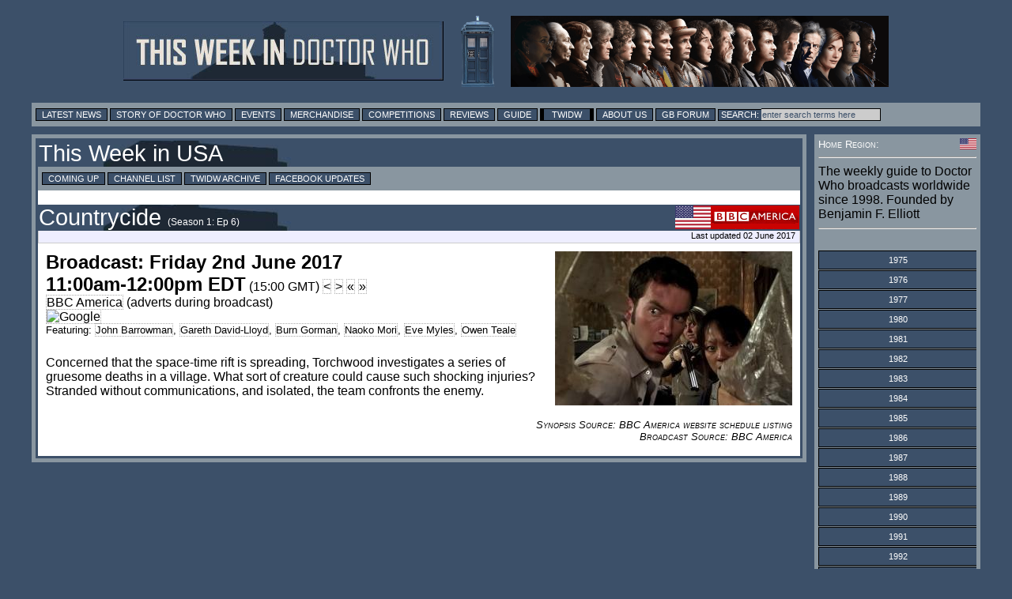

--- FILE ---
content_type: text/html; charset=UTF-8
request_url: https://twidw.doctorwhonews.net/listing.php?bdid=158869
body_size: 12443
content:
<!DOCTYPE html PUBLIC "-//W3C//DTD XHTML 1.0 Transitional//EN"
        "http://www.w3.org/TR/xhtml1/DTD/xhtml1-transitional.dtd">
<html xmlns="http://www.w3.org/1999/xhtml" xml:lang="en" lang="en">
<head>
	<meta http-equiv="content-type" content="text/html; charset=UTF-8" />
        <meta http-equiv="X-UA-Compatible" content="IE=edge" />

<!-- Google tag (gtag.js) -->
<script async src="https://www.googletagmanager.com/gtag/js?id=G-6WLDSS8ED8"></script>
<script>
  window.dataLayer = window.dataLayer || [];
  function gtag(){dataLayer.push(arguments);}
  gtag('js', new Date());

  gtag('config', 'G-6WLDSS8ED8');
</script>	<title>TWIDW: USA: BBC America: Countrycide: Fri 2 Jun 2017, 11:00am EDT</title>
	<meta property="og:title" content="TWIDW: USA: BBC America: Countrycide: Fri 2 Jun 2017, 11:00am EDT" />
	<meta name="twitter:title" content="TWIDW: USA: BBC America: Countrycide: Fri 2 Jun 2017, 11:00am EDT" />
	<meta property="og:image" content="https://images.doctorwhonews.net/image.php?pid=458"/>
	<meta name="twitter:image" content="https://images.doctorwhonews.net/image.php?pid=458"/>
	<meta name="Keywords" content="Doctor Who, Broadcasting, Peter Capaldi, Jenna Coleman, Matt Smith, Sarah Jane, Torchwood, David Tennant, Dr Who, TARDIS, K9, Reviews, Merchandise, Convention, Toys, DVD" />
	<meta name="description" content="Concerned that the space-time rift is spreading, Torchwood investigates a series of gruesome deaths in a village. What sort of creature could cause such shocking ... (from This Week in Doctor Who)" />
	<meta property="og:description" content="Concerned that the space-time rift is spreading, Torchwood investigates a series of gruesome deaths in a village. What sort of creature could cause such shocking ... (from This Week in Doctor Who)" />
	<meta name="twitter:description" content="Concerned that the space-time rift is spreading, Torchwood investigates a series of gruesome deaths in a village. What sort of creature could cause such shocking ... (from This Week in Doctor Who)" />

        <meta content="summary" name="twitter:card" />
        <meta content="@DoctorWhoNews" name="twitter:site" />
        <meta content="@71831904" name="twitter:site:id" />

        <meta content="doctorwhonews.net" name="Author" />
        <meta content="article" property="og:type" />
        <meta content="136403499724118" property="fb:app_id" />
        <meta content="Doctor Who Guide: This Week in Doctor Who" property="og:site_name" />
        <meta content="en_GB" property="og:locale"/>
        <meta property="article:author" content="https://www.facebook.com/TWiDW"/>
        <meta property="article:publisher" content="https://www.facebook.com/TWiDW"/>
        <meta content="658357754" property="fb:admins" />

  <link href="/images/twidw_icon.png" rel="shortcut icon" type="image/jpeg" /> 
<link href="https://layout.doctorwhonews.net/css/layout_130720.css" rel="StyleSheet" type="text/css" media="all" /><!-- Highslide -->
<script src="//layout.doctorwhonews.net/css/highslide/highslide-with-gallery-and-events.js" type="text/javascript" ></script>
<script charset="utf-8" src="//layout.doctorwhonews.net/css/highslide/highslide.config.js" type="text/javascript" ></script>
<link href="//layout.doctorwhonews.net/css/highslide/highslide.css" rel="stylesheet" type="text/css" />

<script src="//layout.doctorwhonews.net/lib/videoplayer.js" type="text/javascript" ></script>
<script src="//layout.doctorwhonews.net/lib/dwndisplay.js" type="text/javascript" ></script>

<script type="text/javascript" src="https://apis.google.com/js/plusone.js">
  {lang: 'en-GB'}
</script>
<script src="//platform.twitter.com/widgets.js" type="text/javascript"></script>

<style type="text/css">
a img { border:0 }
</style>
<script type="text/javascript">

  var _gaq = _gaq || [];
  _gaq.push(['_setAccount', 'UA-23321511-1']);
  _gaq.push(['_trackPageview']);

  (function() {
    var ga = document.createElement('script'); ga.type = 'text/javascript'; ga.async = true;
    ga.src = ('https:' == document.location.protocol ? 'https://ssl' : 'http://www') + '.google-analytics.com/ga.js';
    var s = document.getElementsByTagName('script')[0]; s.parentNode.insertBefore(ga, s);
  })();

</script>
<script type="text/javascript">
var exdate=new Date();
exdate.setDate(exdate.getDate() + 1);
var timeOffest= exdate.getTimezoneOffset()
var c_value= timeOffest + '; expires='+exdate.toUTCString();
document.cookie='localTime=' + c_value;
</script>
<script type="text/javascript">
function showElement(layer){
var myLayer = document.getElementById(layer);
if(myLayer.style.display=="none"){
myLayer.style.display="block";
myLayer.backgroundPosition="top";
} else { 
myLayer.style.display="none";
}
}
</script>

<script type="text/javascript">
function show_infobox( text ) {
        document.getElementById('infobox').innerHTML = text
        document.getElementById('infoboxshell').style.display = 'block'
}
</script>

</head>
<body>
<iscript src="/includes/dragdrop.js" type="text/javascript"></iscript>
<div id="fb-root"></div>
<script>(function(d, s, id) {
  var js, fjs = d.getElementsByTagName(s)[0];
  if (d.getElementById(id)) return;
  js = d.createElement(s); js.id = id;
  js.src = "//connect.facebook.net/en_GB/sdk.js#xfbml=1&version=v2.4&appId=135368779839620";
  fjs.parentNode.insertBefore(js, fjs);
}(document, 'script', 'facebook-jssdk'));</script>
<div id="infoboxshell" draggable="true" style="display:none;left:30%;top:30%;text-align:left;position:fixed;border:5px double black;padding:0;z-index:500;width:400px;background-color:white"><div id="infobox" style="margin:0;border:0;padding:5px;height:380px;overflow:auto">
Here's some text
</div><div style="text-align:center;margin:0; border:4px ridge #cccccc; padding: 2px 0;height:12px;background-color:#cccccc;font-size:8pt;font-family:Arial,Sans-Serif" onclick="this.parentNode.style.display='none'">
CLOSE WINDOW
</div>
</div>

<div id="header-wrapper">
<a href="./index.php"><img src="https://layout.doctorwhonews.net/logo.php?site=twidw" alt="This Week in Doctor Who" style="vertical-align:middle;max-width:45%;" /><img src="https://layout.doctorwhonews.net/logo.php?site=twidw&type=people" style='margin-left:20px;vertical-align:middle;max-width:45%;' alt="This Week in Doctor Who" /></a>
</div>

<div id="Top_menu">
<form action='//www.google.com/search' method='get'>
<div class="menu"><!-- Links section -->
			
<a href="//doctorwhonews.net/" title="Latest News">Latest News</a>
		<a href="//www.doctorwhonews.net/search/label/Story/" title="Story of Doctor Who">Story of Doctor Who</a>
			<a href="//events.doctorwhonews.net/" title="Events">Events</a>
			<a href="//merchandise.doctorwhonews.net" title="Merchandise">Merchandise</a>
                        <a href="//doctorwhonews.net/search/label/Competitions" title="Competitions">Competitions</a>
                         <a href="//reviews.doctorwhonews.net/" title="Reviews">Reviews</a>
                         <a  href="//guide.doctorwhonews.net/season.php">Guide</a>
                         <a class='selected' href="//twidw.doctorwhonews.net/" title="This Week in Doctor Who">TWIDW</a>
                         <a href="//www.doctorwhonews.net/p/about-us.html" title="About Us">About Us</a>
                         <a href="//gallifreybase.com/" title="Gallifrey Base Forum">GB Forum</a>
                        
                         <input class='searchsubmit' type='submit' value='Search:'/><input class='searchfield' maxlength='255' name='q' onfocus='this.value=&#39;&#39;' size='22' type='text' value='enter search terms here'/>
<input name='sitesearch' type='hidden' value='doctorwhonews.net'/ ></form></div></div>
<div id="outer_wrapper">
<div id="content-main-wrapper"><div id="content">
<div id="post">
<h1><a href="index.php?start=2017-06-02#158869">This Week in USA</a></h1><div class="menu"><a href="/?">Coming Up</a> <a href="./channels.php?">Channel List</a> <a href="./archive.php?">TWIDW Archive</a> <a target="_blank" href="//www.facebook.com/TWiDW">Facebook Updates</a> </div><br/><h1><span style="float:right"><a href="/channels.php?code=2&detail=broadcast&start=2017-06-02&bdid=158869"><img src="https://layout.doctorwhonews.net/img/flags/US.gif" title="USA" style="vertical-align:middle;height:30px"/><img src="https://layout.doctorwhonews.net/img/network/long/network_2.png" alt="See broadcasts for BBC America" title="See broadcasts for BBC America" style="vertical-align:middle;height:30px" /></a></span><a href="https://guide.doctorwhonews.net/story.php?story=Countrycide/1&detail=broadcast&start=2017-06-02&bdid=158869" title="See broadcasts for Countrycide" id="UW_bdtitle_158869">Countrycide</a> <span style="white-space:nowrap;line-height:0.8em;font-size:0.4em" title="episode identity on channel">(Season 1: Ep 6)</span></h1><div class="updated">Last updated 02 June 2017</div><div class="text_box"><div class="clearing article"><div style="width:300px; padding: 0 0 10px 10px; float:right"><img src="https://images.doctorwhonews.net/image.php?pid=458&w=300" alt="Countrycide" title="Countrycide" style="max-width:300px" /></div><span style="font-size:1.5em"><b>Broadcast: Friday 2nd June 2017</b></span><br/><span style="font-size:1.5em"><b>11:00am-12:00pm EDT</b></span> (15:00 GMT)&nbsp;<a title="Previous broadcast on BBC America" style="color:black" href="/listing.php?bdid=158868">&lt;</a>&nbsp;<a title="Next broadcast on BBC America" style="color:black" href="/listing.php?bdid=158870">&gt;</a>&nbsp;<a title="Previous episode of Torchwood on BBC America" style="color:black" href="/listing.php?bdid=158868">&laquo;</a>&nbsp;<a title="Next episode of Torchwood on BBC America" style="color:black" href="/listing.php?bdid=158870">&raquo;</a><br/><a href="/channels.php?code=2">BBC America</a> (adverts during broadcast)<br/><a rel="nofollow" style="margin-right:5px" href="//www.google.com/calendar/event?action=TEMPLATE&amp;text=Torchwood: Countrycide&amp;dates=20170602T150000Z/20170602T154600Z&amp;trp=true&amp;sprop=http%3A%2F%2Fwww.doctorwhonews.net%2F&amp;sprop=name:Doctor%20Who%20News%20Page" target="_blank"><img style="vertical-align:middle" src="//www.google.com/calendar/images/ext/gc_button1_en-GB.gif" alt="Google" /></a><br /><span class="fontsize08">Featuring: <a class="nowrap" href="//guide.doctorwhonews.net/person.php?name=JohnBarrowman&detail=index">John Barrowman</a>, <a class="nowrap" href="//guide.doctorwhonews.net/person.php?name=GarethDavidLloyd&detail=index">Gareth David-Lloyd</a>, <a class="nowrap" href="//guide.doctorwhonews.net/person.php?name=BurnGorman&detail=index">Burn Gorman</a>, <a class="nowrap" href="//guide.doctorwhonews.net/person.php?name=NaokoMori&detail=index">Naoko Mori</a>, <a class="nowrap" href="//guide.doctorwhonews.net/person.php?name=EveMyles&detail=index">Eve Myles</a>, <a class="nowrap" href="//guide.doctorwhonews.net/person.php?name=OwenTeale&detail=index">Owen Teale</a></span><br/><br/><p>Concerned that the space-time rift is spreading, Torchwood investigates a series of gruesome deaths in a village. What sort of creature could cause such shocking injuries? Stranded without communications, and isolated, the team confronts the enemy.</p><br/><span class="right fontsize08 italic smcaps">Synopsis Source: BBC America website schedule listing</span><div class="clearing"></div></div><div class="clearing right fontsize08 italic smcaps">Broadcast Source: BBC America</div><br style="clear:both" /><table class="note"></table></div></div></div>
</div><!--googleoff: all-->
<div id="sidebar"><!-- Goes with the CSS layout. -->
<div class="white smcaps clearing fontsize08">
<img src="https://layout.doctorwhonews.net/img/flags/US.gif" style="float:right;width:21px;height:14px;vertical-align:middle" title="USA">Home Region:
</div>
<hr/>
The weekly guide to Doctor Who broadcasts worldwide since 1998. 
Founded by Benjamin F. Elliott 
<hr/>
<br/><div id="sidemenu"><div id="sidebar_series"><div class="menuitem"><a href="#" class="button" onclick="showElement('menu_1975');return false"><span>1975</span></a><div id="menu_1975" class="border0 alignleft hidden" style="padding-left:55px"><a href="index.php?start=1975-10-06">Week 40: (5)</a><br/><a href="index.php?start=1975-10-13">Week 41: (5)</a><br/><a href="index.php?start=1975-10-20">Week 42: (5)</a><br/><a href="index.php?start=1975-10-27">Week 43: (5)</a><br/><a href="index.php?start=1975-11-03">Week 44: (4)</a><br/><a href="index.php?start=1975-11-10">Week 45: (5)</a><br/><a href="index.php?start=1975-11-17">Week 46: (5)</a><br/><a href="index.php?start=1975-11-24">Week 47: (5)</a><br/><a href="index.php?start=1975-12-01">Week 48: (5)</a><br/><a href="index.php?start=1975-12-08">Week 49: (5)</a><br/><a href="index.php?start=1975-12-15">Week 50: (4)</a><br/><a href="index.php?start=1975-12-22">Week 51: (5)</a><br/><a href="index.php?start=1975-12-29">Week 52: (3)</a><br/></div></div><div class="menuitem"><a href="#" class="button" onclick="showElement('menu_1976');return false"><span>1976</span></a><div id="menu_1976" class="border0 alignleft hidden" style="padding-left:55px"><a href="index.php?start=1976-01-12">Week 02: (5)</a><br/><a href="index.php?start=1976-01-19">Week 03: (1)</a><br/><a href="index.php?start=1976-02-09">Week 06: (2)</a><br/><a href="index.php?start=1976-03-08">Week 10: (2)</a><br/><a href="index.php?start=1976-04-12">Week 15: (2)</a><br/><a href="index.php?start=1976-05-10">Week 19: (2)</a><br/><a href="index.php?start=1976-06-28">Week 26: (1)</a><br/><a href="index.php?start=1976-09-27">Week 39: (1)</a><br/></div></div><div class="menuitem"><a href="#" class="button" onclick="showElement('menu_1977');return false"><span>1977</span></a><div id="menu_1977" class="border0 alignleft hidden" style="padding-left:55px"><a href="index.php?start=1977-03-14">Week 10: (4)</a><br/></div></div><div class="menuitem"><a href="#" class="button" onclick="showElement('menu_1980');return false"><span>1980</span></a><div id="menu_1980" class="border0 alignleft hidden" style="padding-left:55px"><a href="index.php?start=1980-02-18">Week 07: (5)</a><br/><a href="index.php?start=1980-02-25">Week 08: (4)</a><br/><a href="index.php?start=1980-03-03">Week 09: (5)</a><br/><a href="index.php?start=1980-03-10">Week 10: (5)</a><br/><a href="index.php?start=1980-03-17">Week 11: (5)</a><br/><a href="index.php?start=1980-03-24">Week 12: (5)</a><br/><a href="index.php?start=1980-03-31">Week 13: (5)</a><br/><a href="index.php?start=1980-04-07">Week 14: (4)</a><br/><a href="index.php?start=1980-04-14">Week 15: (5)</a><br/><a href="index.php?start=1980-04-21">Week 16: (5)</a><br/><a href="index.php?start=1980-04-28">Week 17: (4)</a><br/><a href="index.php?start=1980-05-05">Week 18: (4)</a><br/><a href="index.php?start=1980-05-12">Week 19: (5)</a><br/><a href="index.php?start=1980-05-19">Week 20: (5)</a><br/><a href="index.php?start=1980-05-26">Week 21: (5)</a><br/><a href="index.php?start=1980-06-02">Week 22: (5)</a><br/><a href="index.php?start=1980-06-09">Week 23: (5)</a><br/><a href="index.php?start=1980-06-16">Week 24: (5)</a><br/><a href="index.php?start=1980-06-23">Week 25: (5)</a><br/><a href="index.php?start=1980-06-30">Week 26: (5)</a><br/><a href="index.php?start=1980-07-07">Week 27: (5)</a><br/><a href="index.php?start=1980-07-14">Week 28: (5)</a><br/><a href="index.php?start=1980-07-21">Week 29: (5)</a><br/><a href="index.php?start=1980-07-28">Week 30: (5)</a><br/><a href="index.php?start=1980-08-04">Week 31: (5)</a><br/><a href="index.php?start=1980-08-11">Week 32: (4)</a><br/><a href="index.php?start=1980-08-18">Week 33: (5)</a><br/><a href="index.php?start=1980-09-01">Week 35: (5)</a><br/><a href="index.php?start=1980-09-08">Week 36: (5)</a><br/><a href="index.php?start=1980-09-15">Week 37: (3)</a><br/><a href="index.php?start=1980-09-22">Week 38: (5)</a><br/><a href="index.php?start=1980-09-29">Week 39: (5)</a><br/><a href="index.php?start=1980-10-06">Week 40: (5)</a><br/><a href="index.php?start=1980-10-13">Week 41: (5)</a><br/><a href="index.php?start=1980-10-20">Week 42: (2)</a><br/><a href="index.php?start=1980-10-27">Week 43: (5)</a><br/><a href="index.php?start=1980-11-03">Week 44: (5)</a><br/><a href="index.php?start=1980-11-10">Week 45: (3)</a><br/><a href="index.php?start=1980-11-17">Week 46: (4)</a><br/></div></div><div class="menuitem"><a href="#" class="button" onclick="showElement('menu_1981');return false"><span>1981</span></a><div id="menu_1981" class="border0 alignleft hidden" style="padding-left:55px"><a href="index.php?start=1981-01-12">Week 02: (1)</a><br/><a href="index.php?start=1981-01-19">Week 03: (1)</a><br/><a href="index.php?start=1981-01-26">Week 04: (1)</a><br/><a href="index.php?start=1981-02-02">Week 05: (1)</a><br/><a href="index.php?start=1981-02-09">Week 06: (1)</a><br/><a href="index.php?start=1981-02-16">Week 07: (1)</a><br/><a href="index.php?start=1981-02-23">Week 08: (1)</a><br/><a href="index.php?start=1981-03-02">Week 09: (1)</a><br/><a href="index.php?start=1981-03-09">Week 10: (1)</a><br/><a href="index.php?start=1981-03-16">Week 11: (1)</a><br/><a href="index.php?start=1981-03-30">Week 13: (1)</a><br/><a href="index.php?start=1981-04-06">Week 14: (1)</a><br/><a href="index.php?start=1981-04-13">Week 15: (1)</a><br/><a href="index.php?start=1981-04-20">Week 16: (6)</a><br/><a href="index.php?start=1981-04-27">Week 17: (6)</a><br/><a href="index.php?start=1981-05-04">Week 18: (6)</a><br/><a href="index.php?start=1981-05-11">Week 19: (6)</a><br/><a href="index.php?start=1981-05-18">Week 20: (6)</a><br/><a href="index.php?start=1981-05-25">Week 21: (6)</a><br/><a href="index.php?start=1981-06-01">Week 22: (6)</a><br/><a href="index.php?start=1981-06-08">Week 23: (5)</a><br/><a href="index.php?start=1981-06-15">Week 24: (6)</a><br/><a href="index.php?start=1981-06-22">Week 25: (6)</a><br/><a href="index.php?start=1981-06-29">Week 26: (6)</a><br/><a href="index.php?start=1981-07-06">Week 27: (6)</a><br/><a href="index.php?start=1981-07-13">Week 28: (6)</a><br/><a href="index.php?start=1981-07-20">Week 29: (6)</a><br/><a href="index.php?start=1981-07-27">Week 30: (6)</a><br/><a href="index.php?start=1981-08-03">Week 31: (6)</a><br/><a href="index.php?start=1981-08-10">Week 32: (6)</a><br/><a href="index.php?start=1981-08-17">Week 33: (6)</a><br/><a href="index.php?start=1981-08-24">Week 34: (7)</a><br/><a href="index.php?start=1981-08-31">Week 35: (6)</a><br/><a href="index.php?start=1981-09-07">Week 36: (6)</a><br/><a href="index.php?start=1981-09-14">Week 37: (6)</a><br/><a href="index.php?start=1981-09-21">Week 38: (6)</a><br/><a href="index.php?start=1981-09-28">Week 39: (6)</a><br/><a href="index.php?start=1981-10-05">Week 40: (6)</a><br/><a href="index.php?start=1981-10-12">Week 41: (6)</a><br/><a href="index.php?start=1981-10-19">Week 42: (6)</a><br/><a href="index.php?start=1981-10-26">Week 43: (6)</a><br/><a href="index.php?start=1981-11-02">Week 44: (6)</a><br/><a href="index.php?start=1981-11-09">Week 45: (6)</a><br/><a href="index.php?start=1981-11-16">Week 46: (6)</a><br/><a href="index.php?start=1981-11-23">Week 47: (10)</a><br/><a href="index.php?start=1981-11-30">Week 48: (6)</a><br/><a href="index.php?start=1981-12-07">Week 49: (6)</a><br/><a href="index.php?start=1981-12-14">Week 50: (6)</a><br/><a href="index.php?start=1981-12-21">Week 51: (6)</a><br/><a href="index.php?start=1981-12-28">Week 52: (6)</a><br/><a href="index.php?start=1982-01-04">Week 53: (6)</a><br/></div></div><div class="menuitem"><a href="#" class="button" onclick="showElement('menu_1982');return false"><span>1982</span></a><div id="menu_1982" class="border0 alignleft hidden" style="padding-left:55px"><a href="index.php?start=1982-01-11">Week 01: (6)</a><br/><a href="index.php?start=1982-01-18">Week 02: (6)</a><br/><a href="index.php?start=1982-01-25">Week 03: (6)</a><br/><a href="index.php?start=1982-02-01">Week 04: (6)</a><br/><a href="index.php?start=1982-02-08">Week 05: (6)</a><br/><a href="index.php?start=1982-02-15">Week 06: (5)</a><br/><a href="index.php?start=1982-02-22">Week 07: (6)</a><br/><a href="index.php?start=1982-03-01">Week 08: (6)</a><br/><a href="index.php?start=1982-03-08">Week 09: (9)</a><br/><a href="index.php?start=1982-03-15">Week 10: (3)</a><br/><a href="index.php?start=1982-03-22">Week 11: (6)</a><br/><a href="index.php?start=1982-03-29">Week 12: (6)</a><br/><a href="index.php?start=1982-04-05">Week 13: (6)</a><br/><a href="index.php?start=1982-04-12">Week 14: (6)</a><br/><a href="index.php?start=1982-04-19">Week 15: (6)</a><br/><a href="index.php?start=1982-04-26">Week 16: (7)</a><br/><a href="index.php?start=1982-05-03">Week 17: (7)</a><br/><a href="index.php?start=1982-05-10">Week 18: (7)</a><br/><a href="index.php?start=1982-05-17">Week 19: (7)</a><br/><a href="index.php?start=1982-05-24">Week 20: (7)</a><br/><a href="index.php?start=1982-05-31">Week 21: (7)</a><br/><a href="index.php?start=1982-06-07">Week 22: (7)</a><br/><a href="index.php?start=1982-06-14">Week 23: (6)</a><br/><a href="index.php?start=1982-06-21">Week 24: (7)</a><br/><a href="index.php?start=1982-06-28">Week 25: (7)</a><br/><a href="index.php?start=1982-07-05">Week 26: (7)</a><br/><a href="index.php?start=1982-07-12">Week 27: (7)</a><br/><a href="index.php?start=1982-07-19">Week 28: (7)</a><br/><a href="index.php?start=1982-07-26">Week 29: (7)</a><br/><a href="index.php?start=1982-08-02">Week 30: (7)</a><br/><a href="index.php?start=1982-08-09">Week 31: (7)</a><br/><a href="index.php?start=1982-08-16">Week 32: (7)</a><br/><a href="index.php?start=1982-08-23">Week 33: (7)</a><br/><a href="index.php?start=1982-08-30">Week 34: (7)</a><br/><a href="index.php?start=1982-09-06">Week 35: (7)</a><br/><a href="index.php?start=1982-09-13">Week 36: (7)</a><br/><a href="index.php?start=1982-09-20">Week 37: (7)</a><br/><a href="index.php?start=1982-09-27">Week 38: (7)</a><br/><a href="index.php?start=1982-10-04">Week 39: (8)</a><br/><a href="index.php?start=1982-10-11">Week 40: (8)</a><br/><a href="index.php?start=1982-10-18">Week 41: (7)</a><br/><a href="index.php?start=1982-10-25">Week 42: (8)</a><br/><a href="index.php?start=1982-11-01">Week 43: (7)</a><br/><a href="index.php?start=1982-11-08">Week 44: (7)</a><br/><a href="index.php?start=1982-11-15">Week 45: (7)</a><br/><a href="index.php?start=1982-11-22">Week 46: (7)</a><br/><a href="index.php?start=1982-11-29">Week 47: (7)</a><br/><a href="index.php?start=1982-12-06">Week 48: (7)</a><br/><a href="index.php?start=1982-12-13">Week 49: (7)</a><br/><a href="index.php?start=1982-12-20">Week 50: (7)</a><br/><a href="index.php?start=1982-12-27">Week 51: (6)</a><br/><a href="index.php?start=1983-01-03">Week 52: (7)</a><br/></div></div><div class="menuitem"><a href="#" class="button" onclick="showElement('menu_1983');return false"><span>1983</span></a><div id="menu_1983" class="border0 alignleft hidden" style="padding-left:55px"><a href="index.php?start=1983-01-10">Week 01: (7)</a><br/><a href="index.php?start=1983-01-17">Week 02: (8)</a><br/><a href="index.php?start=1983-01-24">Week 03: (8)</a><br/><a href="index.php?start=1983-01-31">Week 04: (7)</a><br/><a href="index.php?start=1983-02-07">Week 05: (8)</a><br/><a href="index.php?start=1983-02-14">Week 06: (7)</a><br/><a href="index.php?start=1983-02-21">Week 07: (7)</a><br/><a href="index.php?start=1983-02-28">Week 08: (7)</a><br/><a href="index.php?start=1983-03-07">Week 09: (8)</a><br/><a href="index.php?start=1983-03-14">Week 10: (9)</a><br/><a href="index.php?start=1983-03-21">Week 11: (9)</a><br/><a href="index.php?start=1983-03-28">Week 12: (11)</a><br/><a href="index.php?start=1983-04-04">Week 13: (12)</a><br/><a href="index.php?start=1983-04-11">Week 14: (6)</a><br/><a href="index.php?start=1983-04-18">Week 15: (6)</a><br/><a href="index.php?start=1983-04-25">Week 16: (5)</a><br/><a href="index.php?start=1983-05-02">Week 17: (6)</a><br/><a href="index.php?start=1983-05-09">Week 18: (6)</a><br/><a href="index.php?start=1983-05-16">Week 19: (14)</a><br/><a href="index.php?start=1983-05-23">Week 20: (14)</a><br/><a href="index.php?start=1983-05-30">Week 21: (14)</a><br/><a href="index.php?start=1983-06-06">Week 22: (13)</a><br/><a href="index.php?start=1983-06-13">Week 23: (14)</a><br/><a href="index.php?start=1983-06-20">Week 24: (14)</a><br/><a href="index.php?start=1983-06-27">Week 25: (14)</a><br/><a href="index.php?start=1983-07-04">Week 26: (14)</a><br/><a href="index.php?start=1983-07-11">Week 27: (6)</a><br/><a href="index.php?start=1983-07-18">Week 28: (6)</a><br/><a href="index.php?start=1983-07-25">Week 29: (6)</a><br/><a href="index.php?start=1983-08-01">Week 30: (6)</a><br/><a href="index.php?start=1983-08-08">Week 31: (6)</a><br/><a href="index.php?start=1983-08-15">Week 32: (7)</a><br/><a href="index.php?start=1983-08-22">Week 33: (6)</a><br/><a href="index.php?start=1983-08-29">Week 34: (8)</a><br/><a href="index.php?start=1983-09-05">Week 35: (6)</a><br/><a href="index.php?start=1983-09-12">Week 36: (6)</a><br/><a href="index.php?start=1983-09-19">Week 37: (6)</a><br/><a href="index.php?start=1983-09-26">Week 38: (6)</a><br/><a href="index.php?start=1983-10-03">Week 39: (6)</a><br/><a href="index.php?start=1983-10-10">Week 40: (6)</a><br/><a href="index.php?start=1983-10-17">Week 41: (6)</a><br/><a href="index.php?start=1983-10-24">Week 42: (6)</a><br/><a href="index.php?start=1983-10-31">Week 43: (6)</a><br/><a href="index.php?start=1983-11-07">Week 44: (6)</a><br/><a href="index.php?start=1983-11-14">Week 45: (7)</a><br/><a href="index.php?start=1983-11-21">Week 46: (6)</a><br/><a href="index.php?start=1983-11-28">Week 47: (7)</a><br/><a href="index.php?start=1983-12-05">Week 48: (8)</a><br/><a href="index.php?start=1983-12-12">Week 49: (6)</a><br/><a href="index.php?start=1983-12-19">Week 50: (6)</a><br/><a href="index.php?start=1983-12-26">Week 51: (6)</a><br/><a href="index.php?start=1984-01-02">Week 52: (6)</a><br/></div></div><div class="menuitem"><a href="#" class="button" onclick="showElement('menu_1984');return false"><span>1984</span></a><div id="menu_1984" class="border0 alignleft hidden" style="padding-left:55px"><a href="index.php?start=1984-01-09">Week 01: (6)</a><br/><a href="index.php?start=1984-01-16">Week 02: (6)</a><br/><a href="index.php?start=1984-01-23">Week 03: (6)</a><br/><a href="index.php?start=1984-01-30">Week 04: (6)</a><br/><a href="index.php?start=1984-02-06">Week 05: (6)</a><br/><a href="index.php?start=1984-02-13">Week 06: (6)</a><br/><a href="index.php?start=1984-02-20">Week 07: (6)</a><br/><a href="index.php?start=1984-02-27">Week 08: (6)</a><br/><a href="index.php?start=1984-03-05">Week 09: (6)</a><br/><a href="index.php?start=1984-03-12">Week 10: (7)</a><br/><a href="index.php?start=1984-03-19">Week 11: (9)</a><br/><a href="index.php?start=1984-03-26">Week 12: (6)</a><br/><a href="index.php?start=1984-04-02">Week 13: (6)</a><br/><a href="index.php?start=1984-04-09">Week 14: (6)</a><br/><a href="index.php?start=1984-04-16">Week 15: (6)</a><br/><a href="index.php?start=1984-04-23">Week 16: (5)</a><br/><a href="index.php?start=1984-04-30">Week 17: (6)</a><br/><a href="index.php?start=1984-05-07">Week 18: (6)</a><br/><a href="index.php?start=1984-05-14">Week 19: (6)</a><br/><a href="index.php?start=1984-05-21">Week 20: (6)</a><br/><a href="index.php?start=1984-05-28">Week 21: (6)</a><br/><a href="index.php?start=1984-06-04">Week 22: (6)</a><br/><a href="index.php?start=1984-06-11">Week 23: (6)</a><br/><a href="index.php?start=1984-06-18">Week 24: (7)</a><br/><a href="index.php?start=1984-06-25">Week 25: (7)</a><br/><a href="index.php?start=1984-07-02">Week 26: (7)</a><br/><a href="index.php?start=1984-07-09">Week 27: (7)</a><br/><a href="index.php?start=1984-07-16">Week 28: (7)</a><br/><a href="index.php?start=1984-07-23">Week 29: (7)</a><br/><a href="index.php?start=1984-07-30">Week 30: (7)</a><br/><a href="index.php?start=1984-08-06">Week 31: (7)</a><br/><a href="index.php?start=1984-08-13">Week 32: (7)</a><br/><a href="index.php?start=1984-08-20">Week 33: (7)</a><br/><a href="index.php?start=1984-08-27">Week 34: (8)</a><br/><a href="index.php?start=1984-09-03">Week 35: (7)</a><br/><a href="index.php?start=1984-09-10">Week 36: (7)</a><br/><a href="index.php?start=1984-09-17">Week 37: (7)</a><br/><a href="index.php?start=1984-09-24">Week 38: (7)</a><br/><a href="index.php?start=1984-10-01">Week 39: (8)</a><br/><a href="index.php?start=1984-10-08">Week 40: (7)</a><br/><a href="index.php?start=1984-10-15">Week 41: (7)</a><br/><a href="index.php?start=1984-10-22">Week 42: (7)</a><br/><a href="index.php?start=1984-10-29">Week 43: (6)</a><br/><a href="index.php?start=1984-11-05">Week 44: (5)</a><br/><a href="index.php?start=1984-11-12">Week 45: (10)</a><br/><a href="index.php?start=1984-11-19">Week 46: (8)</a><br/><a href="index.php?start=1984-11-26">Week 47: (10)</a><br/><a href="index.php?start=1984-12-03">Week 48: (8)</a><br/><a href="index.php?start=1984-12-10">Week 49: (14)</a><br/><a href="index.php?start=1984-12-17">Week 50: (9)</a><br/><a href="index.php?start=1984-12-24">Week 51: (9)</a><br/><a href="index.php?start=1984-12-31">Week 52: (8)</a><br/></div></div><div class="menuitem"><a href="#" class="button" onclick="showElement('menu_1985');return false"><span>1985</span></a><div id="menu_1985" class="border0 alignleft hidden" style="padding-left:55px"><a href="index.php?start=1985-01-07">Week 01: (8)</a><br/><a href="index.php?start=1985-01-14">Week 02: (5)</a><br/><a href="index.php?start=1985-01-21">Week 03: (3)</a><br/><a href="index.php?start=1985-01-28">Week 04: (4)</a><br/><a href="index.php?start=1985-02-04">Week 05: (7)</a><br/><a href="index.php?start=1985-02-11">Week 06: (7)</a><br/><a href="index.php?start=1985-02-18">Week 07: (7)</a><br/><a href="index.php?start=1985-02-25">Week 08: (7)</a><br/><a href="index.php?start=1985-03-04">Week 09: (7)</a><br/><a href="index.php?start=1985-03-11">Week 10: (7)</a><br/><a href="index.php?start=1985-03-18">Week 11: (8)</a><br/><a href="index.php?start=1985-03-25">Week 12: (9)</a><br/><a href="index.php?start=1985-04-01">Week 13: (4)</a><br/><a href="index.php?start=1985-04-08">Week 14: (4)</a><br/><a href="index.php?start=1985-04-15">Week 15: (7)</a><br/><a href="index.php?start=1985-04-22">Week 16: (9)</a><br/><a href="index.php?start=1985-04-29">Week 17: (8)</a><br/><a href="index.php?start=1985-05-06">Week 18: (7)</a><br/><a href="index.php?start=1985-05-13">Week 19: (8)</a><br/><a href="index.php?start=1985-05-20">Week 20: (7)</a><br/><a href="index.php?start=1985-05-27">Week 21: (7)</a><br/><a href="index.php?start=1985-06-03">Week 22: (8)</a><br/><a href="index.php?start=1985-06-10">Week 23: (7)</a><br/><a href="index.php?start=1985-06-17">Week 24: (7)</a><br/><a href="index.php?start=1985-06-24">Week 25: (8)</a><br/><a href="index.php?start=1985-07-01">Week 26: (8)</a><br/><a href="index.php?start=1985-07-08">Week 27: (8)</a><br/><a href="index.php?start=1985-07-15">Week 28: (7)</a><br/><a href="index.php?start=1985-07-22">Week 29: (7)</a><br/><a href="index.php?start=1985-07-29">Week 30: (8)</a><br/><a href="index.php?start=1985-08-05">Week 31: (8)</a><br/><a href="index.php?start=1985-08-12">Week 32: (9)</a><br/><a href="index.php?start=1985-08-19">Week 33: (8)</a><br/><a href="index.php?start=1985-08-26">Week 34: (8)</a><br/><a href="index.php?start=1985-09-02">Week 35: (7)</a><br/><a href="index.php?start=1985-09-09">Week 36: (8)</a><br/><a href="index.php?start=1985-09-16">Week 37: (8)</a><br/><a href="index.php?start=1985-09-23">Week 38: (9)</a><br/><a href="index.php?start=1985-09-30">Week 39: (8)</a><br/><a href="index.php?start=1985-10-07">Week 40: (7)</a><br/><a href="index.php?start=1985-10-14">Week 41: (9)</a><br/><a href="index.php?start=1985-10-21">Week 42: (7)</a><br/><a href="index.php?start=1985-10-28">Week 43: (8)</a><br/><a href="index.php?start=1985-11-04">Week 44: (9)</a><br/><a href="index.php?start=1985-11-11">Week 45: (7)</a><br/><a href="index.php?start=1985-11-18">Week 46: (7)</a><br/><a href="index.php?start=1985-11-25">Week 47: (8)</a><br/><a href="index.php?start=1985-12-02">Week 48: (7)</a><br/><a href="index.php?start=1985-12-09">Week 49: (7)</a><br/><a href="index.php?start=1985-12-16">Week 50: (11)</a><br/><a href="index.php?start=1985-12-23">Week 51: (7)</a><br/><a href="index.php?start=1985-12-30">Week 52: (7)</a><br/></div></div><div class="menuitem"><a href="#" class="button" onclick="showElement('menu_1986');return false"><span>1986</span></a><div id="menu_1986" class="border0 alignleft hidden" style="padding-left:55px"><a href="index.php?start=1986-01-06">Week 01: (7)</a><br/><a href="index.php?start=1986-01-13">Week 02: (7)</a><br/><a href="index.php?start=1986-01-20">Week 03: (7)</a><br/><a href="index.php?start=1986-01-27">Week 04: (7)</a><br/><a href="index.php?start=1986-02-03">Week 05: (7)</a><br/><a href="index.php?start=1986-02-10">Week 06: (7)</a><br/><a href="index.php?start=1986-02-17">Week 07: (7)</a><br/><a href="index.php?start=1986-02-24">Week 08: (7)</a><br/><a href="index.php?start=1986-03-03">Week 09: (7)</a><br/><a href="index.php?start=1986-03-10">Week 10: (6)</a><br/><a href="index.php?start=1986-03-17">Week 11: (4)</a><br/><a href="index.php?start=1986-03-24">Week 12: (7)</a><br/><a href="index.php?start=1986-03-31">Week 13: (7)</a><br/><a href="index.php?start=1986-04-07">Week 14: (7)</a><br/><a href="index.php?start=1986-04-14">Week 15: (7)</a><br/><a href="index.php?start=1986-04-21">Week 16: (7)</a><br/><a href="index.php?start=1986-04-28">Week 17: (7)</a><br/><a href="index.php?start=1986-05-05">Week 18: (5)</a><br/><a href="index.php?start=1986-05-12">Week 19: (7)</a><br/><a href="index.php?start=1986-05-19">Week 20: (7)</a><br/><a href="index.php?start=1986-05-26">Week 21: (7)</a><br/><a href="index.php?start=1986-06-02">Week 22: (7)</a><br/><a href="index.php?start=1986-06-09">Week 23: (7)</a><br/><a href="index.php?start=1986-06-16">Week 24: (6)</a><br/><a href="index.php?start=1986-06-23">Week 25: (6)</a><br/><a href="index.php?start=1986-06-30">Week 26: (8)</a><br/><a href="index.php?start=1986-07-07">Week 27: (7)</a><br/><a href="index.php?start=1986-07-14">Week 28: (7)</a><br/><a href="index.php?start=1986-07-21">Week 29: (7)</a><br/><a href="index.php?start=1986-07-28">Week 30: (8)</a><br/><a href="index.php?start=1986-08-04">Week 31: (7)</a><br/><a href="index.php?start=1986-08-11">Week 32: (9)</a><br/><a href="index.php?start=1986-08-18">Week 33: (9)</a><br/><a href="index.php?start=1986-08-25">Week 34: (7)</a><br/><a href="index.php?start=1986-09-01">Week 35: (8)</a><br/><a href="index.php?start=1986-09-08">Week 36: (9)</a><br/><a href="index.php?start=1986-09-15">Week 37: (10)</a><br/><a href="index.php?start=1986-09-22">Week 38: (8)</a><br/><a href="index.php?start=1986-09-29">Week 39: (7)</a><br/><a href="index.php?start=1986-10-06">Week 40: (9)</a><br/><a href="index.php?start=1986-10-13">Week 41: (8)</a><br/><a href="index.php?start=1986-10-20">Week 42: (8)</a><br/><a href="index.php?start=1986-10-27">Week 43: (8)</a><br/><a href="index.php?start=1986-11-03">Week 44: (7)</a><br/><a href="index.php?start=1986-11-10">Week 45: (7)</a><br/><a href="index.php?start=1986-11-17">Week 46: (8)</a><br/><a href="index.php?start=1986-11-24">Week 47: (7)</a><br/><a href="index.php?start=1986-12-01">Week 48: (7)</a><br/><a href="index.php?start=1986-12-08">Week 49: (7)</a><br/><a href="index.php?start=1986-12-15">Week 50: (13)</a><br/><a href="index.php?start=1986-12-22">Week 51: (7)</a><br/><a href="index.php?start=1986-12-29">Week 52: (7)</a><br/></div></div><div class="menuitem"><a href="#" class="button" onclick="showElement('menu_1987');return false"><span>1987</span></a><div id="menu_1987" class="border0 alignleft hidden" style="padding-left:55px"><a href="index.php?start=1987-01-05">Week 01: (8)</a><br/><a href="index.php?start=1987-01-12">Week 02: (7)</a><br/><a href="index.php?start=1987-01-19">Week 03: (7)</a><br/><a href="index.php?start=1987-01-26">Week 04: (7)</a><br/><a href="index.php?start=1987-02-02">Week 05: (7)</a><br/><a href="index.php?start=1987-02-09">Week 06: (7)</a><br/><a href="index.php?start=1987-02-16">Week 07: (7)</a><br/><a href="index.php?start=1987-02-23">Week 08: (7)</a><br/><a href="index.php?start=1987-03-02">Week 09: (7)</a><br/><a href="index.php?start=1987-03-09">Week 10: (7)</a><br/><a href="index.php?start=1987-03-16">Week 11: (7)</a><br/><a href="index.php?start=1987-03-23">Week 12: (11)</a><br/><a href="index.php?start=1987-03-30">Week 13: (7)</a><br/><a href="index.php?start=1987-04-06">Week 14: (7)</a><br/><a href="index.php?start=1987-04-13">Week 15: (7)</a><br/><a href="index.php?start=1987-04-20">Week 16: (7)</a><br/><a href="index.php?start=1987-04-27">Week 17: (7)</a><br/><a href="index.php?start=1987-05-04">Week 18: (7)</a><br/><a href="index.php?start=1987-05-11">Week 19: (7)</a><br/><a href="index.php?start=1987-05-18">Week 20: (7)</a><br/><a href="index.php?start=1987-05-25">Week 21: (7)</a><br/><a href="index.php?start=1987-06-01">Week 22: (7)</a><br/><a href="index.php?start=1987-06-08">Week 23: (7)</a><br/><a href="index.php?start=1987-06-15">Week 24: (7)</a><br/><a href="index.php?start=1987-06-22">Week 25: (7)</a><br/><a href="index.php?start=1987-06-29">Week 26: (7)</a><br/><a href="index.php?start=1987-07-06">Week 27: (7)</a><br/><a href="index.php?start=1987-07-13">Week 28: (7)</a><br/><a href="index.php?start=1987-07-20">Week 29: (7)</a><br/><a href="index.php?start=1987-07-27">Week 30: (7)</a><br/><a href="index.php?start=1987-08-03">Week 31: (7)</a><br/><a href="index.php?start=1987-08-10">Week 32: (7)</a><br/><a href="index.php?start=1987-08-17">Week 33: (7)</a><br/><a href="index.php?start=1987-08-24">Week 34: (8)</a><br/><a href="index.php?start=1987-08-31">Week 35: (7)</a><br/><a href="index.php?start=1987-09-07">Week 36: (7)</a><br/><a href="index.php?start=1987-09-14">Week 37: (7)</a><br/><a href="index.php?start=1987-09-21">Week 38: (7)</a><br/><a href="index.php?start=1987-09-28">Week 39: (7)</a><br/><a href="index.php?start=1987-10-05">Week 40: (7)</a><br/><a href="index.php?start=1987-10-12">Week 41: (7)</a><br/><a href="index.php?start=1987-10-19">Week 42: (7)</a><br/><a href="index.php?start=1987-10-26">Week 43: (7)</a><br/><a href="index.php?start=1987-11-02">Week 44: (7)</a><br/><a href="index.php?start=1987-11-09">Week 45: (7)</a><br/><a href="index.php?start=1987-11-16">Week 46: (7)</a><br/><a href="index.php?start=1987-11-23">Week 47: (7)</a><br/><a href="index.php?start=1987-11-30">Week 48: (7)</a><br/><a href="index.php?start=1987-12-07">Week 49: (15)</a><br/><a href="index.php?start=1987-12-14">Week 50: (14)</a><br/><a href="index.php?start=1987-12-21">Week 51: (7)</a><br/><a href="index.php?start=1987-12-28">Week 52: (6)</a><br/><a href="index.php?start=1988-01-04">Week 53: (10)</a><br/></div></div><div class="menuitem"><a href="#" class="button" onclick="showElement('menu_1988');return false"><span>1988</span></a><div id="menu_1988" class="border0 alignleft hidden" style="padding-left:55px"><a href="index.php?start=1988-01-11">Week 01: (7)</a><br/><a href="index.php?start=1988-01-18">Week 02: (7)</a><br/><a href="index.php?start=1988-01-25">Week 03: (7)</a><br/><a href="index.php?start=1988-02-01">Week 04: (7)</a><br/><a href="index.php?start=1988-02-08">Week 05: (7)</a><br/><a href="index.php?start=1988-02-15">Week 06: (7)</a><br/><a href="index.php?start=1988-02-22">Week 07: (7)</a><br/><a href="index.php?start=1988-02-29">Week 08: (7)</a><br/><a href="index.php?start=1988-03-07">Week 09: (7)</a><br/><a href="index.php?start=1988-03-14">Week 10: (11)</a><br/><a href="index.php?start=1988-03-21">Week 11: (7)</a><br/><a href="index.php?start=1988-03-28">Week 12: (7)</a><br/><a href="index.php?start=1988-04-04">Week 13: (7)</a><br/><a href="index.php?start=1988-04-11">Week 14: (7)</a><br/><a href="index.php?start=1988-04-18">Week 15: (7)</a><br/><a href="index.php?start=1988-04-25">Week 16: (7)</a><br/><a href="index.php?start=1988-05-02">Week 17: (7)</a><br/><a href="index.php?start=1988-05-09">Week 18: (7)</a><br/><a href="index.php?start=1988-05-16">Week 19: (7)</a><br/><a href="index.php?start=1988-05-23">Week 20: (7)</a><br/><a href="index.php?start=1988-05-30">Week 21: (7)</a><br/><a href="index.php?start=1988-06-06">Week 22: (7)</a><br/><a href="index.php?start=1988-06-13">Week 23: (7)</a><br/><a href="index.php?start=1988-06-20">Week 24: (7)</a><br/><a href="index.php?start=1988-06-27">Week 25: (7)</a><br/><a href="index.php?start=1988-07-04">Week 26: (7)</a><br/><a href="index.php?start=1988-07-11">Week 27: (7)</a><br/><a href="index.php?start=1988-07-18">Week 28: (7)</a><br/><a href="index.php?start=1988-07-25">Week 29: (7)</a><br/><a href="index.php?start=1988-08-01">Week 30: (7)</a><br/><a href="index.php?start=1988-08-08">Week 31: (7)</a><br/><a href="index.php?start=1988-08-15">Week 32: (7)</a><br/><a href="index.php?start=1988-08-22">Week 33: (9)</a><br/><a href="index.php?start=1988-08-29">Week 34: (7)</a><br/><a href="index.php?start=1988-09-05">Week 35: (7)</a><br/><a href="index.php?start=1988-09-12">Week 36: (7)</a><br/><a href="index.php?start=1988-09-19">Week 37: (7)</a><br/><a href="index.php?start=1988-09-26">Week 38: (7)</a><br/><a href="index.php?start=1988-10-03">Week 39: (7)</a><br/><a href="index.php?start=1988-10-10">Week 40: (7)</a><br/><a href="index.php?start=1988-10-17">Week 41: (6)</a><br/><a href="index.php?start=1988-10-24">Week 42: (6)</a><br/><a href="index.php?start=1988-10-31">Week 43: (6)</a><br/><a href="index.php?start=1988-11-07">Week 44: (7)</a><br/><a href="index.php?start=1988-11-14">Week 45: (7)</a><br/><a href="index.php?start=1988-11-21">Week 46: (7)</a><br/><a href="index.php?start=1988-11-28">Week 47: (7)</a><br/><a href="index.php?start=1988-12-05">Week 48: (7)</a><br/><a href="index.php?start=1988-12-12">Week 49: (7)</a><br/><a href="index.php?start=1988-12-19">Week 50: (7)</a><br/><a href="index.php?start=1988-12-26">Week 51: (7)</a><br/><a href="index.php?start=1989-01-02">Week 52: (6)</a><br/></div></div><div class="menuitem"><a href="#" class="button" onclick="showElement('menu_1989');return false"><span>1989</span></a><div id="menu_1989" class="border0 alignleft hidden" style="padding-left:55px"><a href="index.php?start=1989-01-09">Week 01: (7)</a><br/><a href="index.php?start=1989-01-16">Week 02: (7)</a><br/><a href="index.php?start=1989-01-23">Week 03: (7)</a><br/><a href="index.php?start=1989-01-30">Week 04: (7)</a><br/><a href="index.php?start=1989-02-06">Week 05: (7)</a><br/><a href="index.php?start=1989-02-13">Week 06: (7)</a><br/><a href="index.php?start=1989-02-20">Week 07: (7)</a><br/><a href="index.php?start=1989-02-27">Week 08: (7)</a><br/><a href="index.php?start=1989-03-06">Week 09: (7)</a><br/><a href="index.php?start=1989-03-13">Week 10: (7)</a><br/><a href="index.php?start=1989-03-20">Week 11: (7)</a><br/><a href="index.php?start=1989-03-27">Week 12: (8)</a><br/><a href="index.php?start=1989-04-03">Week 13: (7)</a><br/><a href="index.php?start=1989-04-10">Week 14: (7)</a><br/><a href="index.php?start=1989-04-17">Week 15: (7)</a><br/><a href="index.php?start=1989-04-24">Week 16: (7)</a><br/><a href="index.php?start=1989-05-01">Week 17: (7)</a><br/><a href="index.php?start=1989-05-08">Week 18: (7)</a><br/><a href="index.php?start=1989-05-15">Week 19: (7)</a><br/><a href="index.php?start=1989-05-22">Week 20: (7)</a><br/><a href="index.php?start=1989-05-29">Week 21: (7)</a><br/><a href="index.php?start=1989-06-05">Week 22: (7)</a><br/><a href="index.php?start=1989-06-12">Week 23: (7)</a><br/><a href="index.php?start=1989-06-19">Week 24: (7)</a><br/><a href="index.php?start=1989-06-26">Week 25: (7)</a><br/><a href="index.php?start=1989-07-03">Week 26: (7)</a><br/><a href="index.php?start=1989-07-10">Week 27: (7)</a><br/><a href="index.php?start=1989-07-17">Week 28: (7)</a><br/><a href="index.php?start=1989-07-24">Week 29: (7)</a><br/><a href="index.php?start=1989-07-31">Week 30: (7)</a><br/><a href="index.php?start=1989-08-07">Week 31: (7)</a><br/><a href="index.php?start=1989-08-14">Week 32: (8)</a><br/><a href="index.php?start=1989-08-21">Week 33: (7)</a><br/><a href="index.php?start=1989-08-28">Week 34: (11)</a><br/><a href="index.php?start=1989-09-04">Week 35: (7)</a><br/><a href="index.php?start=1989-09-11">Week 36: (7)</a><br/><a href="index.php?start=1989-09-18">Week 37: (7)</a><br/><a href="index.php?start=1989-09-25">Week 38: (1)</a><br/><a href="index.php?start=1989-10-02">Week 39: (14)</a><br/><a href="index.php?start=1989-10-09">Week 40: (7)</a><br/><a href="index.php?start=1989-10-16">Week 41: (7)</a><br/><a href="index.php?start=1989-10-23">Week 42: (7)</a><br/><a href="index.php?start=1989-10-30">Week 43: (7)</a><br/><a href="index.php?start=1989-11-06">Week 44: (7)</a><br/><a href="index.php?start=1989-11-13">Week 45: (7)</a><br/><a href="index.php?start=1989-11-20">Week 46: (7)</a><br/><a href="index.php?start=1989-11-27">Week 47: (7)</a><br/><a href="index.php?start=1989-12-04">Week 48: (7)</a><br/><a href="index.php?start=1989-12-11">Week 49: (7)</a><br/><a href="index.php?start=1989-12-18">Week 50: (7)</a><br/><a href="index.php?start=1989-12-25">Week 51: (7)</a><br/><a href="index.php?start=1990-01-01">Week 52: (6)</a><br/></div></div><div class="menuitem"><a href="#" class="button" onclick="showElement('menu_1990');return false"><span>1990</span></a><div id="menu_1990" class="border0 alignleft hidden" style="padding-left:55px"><a href="index.php?start=1990-01-08">Week 01: (9)</a><br/><a href="index.php?start=1990-01-15">Week 02: (7)</a><br/><a href="index.php?start=1990-01-22">Week 03: (7)</a><br/><a href="index.php?start=1990-01-29">Week 04: (7)</a><br/><a href="index.php?start=1990-02-05">Week 05: (7)</a><br/><a href="index.php?start=1990-02-12">Week 06: (7)</a><br/><a href="index.php?start=1990-02-19">Week 07: (7)</a><br/><a href="index.php?start=1990-02-26">Week 08: (7)</a><br/><a href="index.php?start=1990-03-05">Week 09: (7)</a><br/><a href="index.php?start=1990-03-12">Week 10: (6)</a><br/><a href="index.php?start=1990-03-19">Week 11: (7)</a><br/><a href="index.php?start=1990-03-26">Week 12: (11)</a><br/><a href="index.php?start=1990-04-02">Week 13: (7)</a><br/><a href="index.php?start=1990-04-09">Week 14: (7)</a><br/><a href="index.php?start=1990-04-16">Week 15: (7)</a><br/><a href="index.php?start=1990-04-23">Week 16: (7)</a><br/><a href="index.php?start=1990-04-30">Week 17: (7)</a><br/><a href="index.php?start=1990-05-07">Week 18: (7)</a><br/><a href="index.php?start=1990-05-14">Week 19: (14)</a><br/><a href="index.php?start=1990-05-21">Week 20: (2)</a><br/><a href="index.php?start=1990-05-28">Week 21: (7)</a><br/><a href="index.php?start=1990-06-04">Week 22: (7)</a><br/><a href="index.php?start=1990-06-11">Week 23: (7)</a><br/><a href="index.php?start=1990-06-18">Week 24: (7)</a><br/><a href="index.php?start=1990-06-25">Week 25: (7)</a><br/><a href="index.php?start=1990-07-02">Week 26: (7)</a><br/><a href="index.php?start=1990-07-09">Week 27: (7)</a><br/><a href="index.php?start=1990-07-16">Week 28: (7)</a><br/><a href="index.php?start=1990-07-23">Week 29: (7)</a><br/><a href="index.php?start=1990-07-30">Week 30: (7)</a><br/><a href="index.php?start=1990-08-06">Week 31: (7)</a><br/><a href="index.php?start=1990-08-13">Week 32: (7)</a><br/><a href="index.php?start=1990-08-20">Week 33: (7)</a><br/><a href="index.php?start=1990-08-27">Week 34: (12)</a><br/><a href="index.php?start=1990-09-03">Week 35: (7)</a><br/><a href="index.php?start=1990-09-10">Week 36: (7)</a><br/><a href="index.php?start=1990-09-17">Week 37: (7)</a><br/><a href="index.php?start=1990-09-24">Week 38: (7)</a><br/><a href="index.php?start=1990-10-01">Week 39: (7)</a><br/><a href="index.php?start=1990-10-08">Week 40: (10)</a><br/><a href="index.php?start=1990-10-15">Week 41: (9)</a><br/><a href="index.php?start=1990-10-22">Week 42: (10)</a><br/><a href="index.php?start=1990-10-29">Week 43: (10)</a><br/><a href="index.php?start=1990-11-05">Week 44: (10)</a><br/><a href="index.php?start=1990-11-12">Week 45: (10)</a><br/><a href="index.php?start=1990-11-19">Week 46: (10)</a><br/><a href="index.php?start=1990-11-26">Week 47: (9)</a><br/><a href="index.php?start=1990-12-03">Week 48: (10)</a><br/><a href="index.php?start=1990-12-10">Week 49: (10)</a><br/><a href="index.php?start=1990-12-17">Week 50: (10)</a><br/><a href="index.php?start=1990-12-24">Week 51: (10)</a><br/><a href="index.php?start=1990-12-31">Week 52: (9)</a><br/></div></div><div class="menuitem"><a href="#" class="button" onclick="showElement('menu_1991');return false"><span>1991</span></a><div id="menu_1991" class="border0 alignleft hidden" style="padding-left:55px"><a href="index.php?start=1991-01-07">Week 01: (6)</a><br/><a href="index.php?start=1991-01-14">Week 02: (7)</a><br/><a href="index.php?start=1991-01-21">Week 03: (7)</a><br/><a href="index.php?start=1991-01-28">Week 04: (7)</a><br/><a href="index.php?start=1991-02-04">Week 05: (7)</a><br/><a href="index.php?start=1991-02-11">Week 06: (7)</a><br/><a href="index.php?start=1991-02-18">Week 07: (7)</a><br/><a href="index.php?start=1991-02-25">Week 08: (7)</a><br/><a href="index.php?start=1991-03-04">Week 09: (7)</a><br/><a href="index.php?start=1991-03-11">Week 10: (6)</a><br/><a href="index.php?start=1991-03-18">Week 11: (4)</a><br/><a href="index.php?start=1991-03-25">Week 12: (14)</a><br/><a href="index.php?start=1991-04-01">Week 13: (8)</a><br/><a href="index.php?start=1991-04-08">Week 14: (8)</a><br/><a href="index.php?start=1991-04-15">Week 15: (9)</a><br/><a href="index.php?start=1991-04-22">Week 16: (8)</a><br/><a href="index.php?start=1991-04-29">Week 17: (2)</a><br/><a href="index.php?start=1991-05-06">Week 18: (8)</a><br/><a href="index.php?start=1991-05-13">Week 19: (6)</a><br/><a href="index.php?start=1991-05-20">Week 20: (7)</a><br/><a href="index.php?start=1991-05-27">Week 21: (7)</a><br/><a href="index.php?start=1991-06-03">Week 22: (7)</a><br/><a href="index.php?start=1991-06-10">Week 23: (8)</a><br/><a href="index.php?start=1991-06-17">Week 24: (8)</a><br/><a href="index.php?start=1991-06-24">Week 25: (7)</a><br/><a href="index.php?start=1991-07-01">Week 26: (7)</a><br/><a href="index.php?start=1991-07-08">Week 27: (6)</a><br/><a href="index.php?start=1991-07-15">Week 28: (7)</a><br/><a href="index.php?start=1991-07-22">Week 29: (7)</a><br/><a href="index.php?start=1991-07-29">Week 30: (7)</a><br/><a href="index.php?start=1991-08-05">Week 31: (7)</a><br/><a href="index.php?start=1991-08-12">Week 32: (7)</a><br/><a href="index.php?start=1991-08-19">Week 33: (7)</a><br/><a href="index.php?start=1991-08-26">Week 34: (14)</a><br/><a href="index.php?start=1991-09-02">Week 35: (7)</a><br/><a href="index.php?start=1991-09-09">Week 36: (7)</a><br/><a href="index.php?start=1991-09-16">Week 37: (6)</a><br/><a href="index.php?start=1991-09-23">Week 38: (6)</a><br/><a href="index.php?start=1991-09-30">Week 39: (6)</a><br/><a href="index.php?start=1991-10-07">Week 40: (6)</a><br/><a href="index.php?start=1991-10-14">Week 41: (6)</a><br/><a href="index.php?start=1991-10-21">Week 42: (6)</a><br/><a href="index.php?start=1991-10-28">Week 43: (6)</a><br/><a href="index.php?start=1991-11-04">Week 44: (6)</a><br/><a href="index.php?start=1991-11-11">Week 45: (6)</a><br/><a href="index.php?start=1991-11-18">Week 46: (6)</a><br/><a href="index.php?start=1991-11-25">Week 47: (6)</a><br/><a href="index.php?start=1991-12-02">Week 48: (6)</a><br/><a href="index.php?start=1991-12-09">Week 49: (6)</a><br/><a href="index.php?start=1991-12-16">Week 50: (6)</a><br/><a href="index.php?start=1991-12-23">Week 51: (7)</a><br/><a href="index.php?start=1991-12-30">Week 52: (6)</a><br/></div></div><div class="menuitem"><a href="#" class="button" onclick="showElement('menu_1992');return false"><span>1992</span></a><div id="menu_1992" class="border0 alignleft hidden" style="padding-left:55px"><a href="index.php?start=1992-01-06">Week 01: (6)</a><br/><a href="index.php?start=1992-01-13">Week 02: (6)</a><br/><a href="index.php?start=1992-01-20">Week 03: (6)</a><br/><a href="index.php?start=1992-01-27">Week 04: (6)</a><br/><a href="index.php?start=1992-02-03">Week 05: (5)</a><br/><a href="index.php?start=1992-02-10">Week 06: (6)</a><br/><a href="index.php?start=1992-02-17">Week 07: (6)</a><br/><a href="index.php?start=1992-02-24">Week 08: (6)</a><br/><a href="index.php?start=1992-03-02">Week 09: (6)</a><br/><a href="index.php?start=1992-03-09">Week 10: (6)</a><br/><a href="index.php?start=1992-03-16">Week 11: (6)</a><br/><a href="index.php?start=1992-03-23">Week 12: (9)</a><br/><a href="index.php?start=1992-03-30">Week 13: (6)</a><br/><a href="index.php?start=1992-04-06">Week 14: (6)</a><br/><a href="index.php?start=1992-04-13">Week 15: (6)</a><br/><a href="index.php?start=1992-04-20">Week 16: (6)</a><br/><a href="index.php?start=1992-04-27">Week 17: (3)</a><br/><a href="index.php?start=1992-05-11">Week 19: (6)</a><br/><a href="index.php?start=1992-05-18">Week 20: (6)</a><br/><a href="index.php?start=1992-05-25">Week 21: (6)</a><br/><a href="index.php?start=1992-06-01">Week 22: (6)</a><br/><a href="index.php?start=1992-06-08">Week 23: (6)</a><br/><a href="index.php?start=1992-06-15">Week 24: (6)</a><br/><a href="index.php?start=1992-06-22">Week 25: (6)</a><br/><a href="index.php?start=1992-06-29">Week 26: (6)</a><br/><a href="index.php?start=1992-07-06">Week 27: (6)</a><br/><a href="index.php?start=1992-07-13">Week 28: (6)</a><br/><a href="index.php?start=1992-07-20">Week 29: (6)</a><br/><a href="index.php?start=1992-07-27">Week 30: (10)</a><br/><a href="index.php?start=1992-08-03">Week 31: (7)</a><br/><a href="index.php?start=1992-08-10">Week 32: (1)</a><br/><a href="index.php?start=1992-08-17">Week 33: (6)</a><br/><a href="index.php?start=1992-08-24">Week 34: (6)</a><br/><a href="index.php?start=1992-08-31">Week 35: (10)</a><br/><a href="index.php?start=1992-09-07">Week 36: (6)</a><br/><a href="index.php?start=1992-09-14">Week 37: (5)</a><br/><a href="index.php?start=1992-09-21">Week 38: (6)</a><br/><a href="index.php?start=1992-09-28">Week 39: (6)</a><br/><a href="index.php?start=1992-10-05">Week 40: (6)</a><br/><a href="index.php?start=1992-10-12">Week 41: (2)</a><br/><a href="index.php?start=1992-10-19">Week 42: (2)</a><br/><a href="index.php?start=1992-10-26">Week 43: (2)</a><br/><a href="index.php?start=1992-11-02">Week 44: (2)</a><br/><a href="index.php?start=1992-11-09">Week 45: (2)</a><br/><a href="index.php?start=1992-11-16">Week 46: (2)</a><br/><a href="index.php?start=1992-11-23">Week 47: (1)</a><br/><a href="index.php?start=1992-11-30">Week 48: (2)</a><br/><a href="index.php?start=1992-12-07">Week 49: (1)</a><br/><a href="index.php?start=1992-12-14">Week 50: (1)</a><br/><a href="index.php?start=1992-12-21">Week 51: (1)</a><br/><a href="index.php?start=1992-12-28">Week 52: (1)</a><br/><a href="index.php?start=1993-01-04">Week 53: (1)</a><br/></div></div><div class="menuitem"><a href="#" class="button" onclick="showElement('menu_1993');return false"><span>1993</span></a><div id="menu_1993" class="border0 alignleft hidden" style="padding-left:55px"><a href="index.php?start=1993-01-11">Week 01: (2)</a><br/><a href="index.php?start=1993-01-18">Week 02: (2)</a><br/><a href="index.php?start=1993-01-25">Week 03: (1)</a><br/><a href="index.php?start=1993-02-01">Week 04: (1)</a><br/><a href="index.php?start=1993-02-08">Week 05: (2)</a><br/><a href="index.php?start=1993-02-15">Week 06: (2)</a><br/><a href="index.php?start=1993-02-22">Week 07: (2)</a><br/><a href="index.php?start=1993-03-01">Week 08: (2)</a><br/><a href="index.php?start=1993-03-08">Week 09: (2)</a><br/><a href="index.php?start=1993-03-15">Week 10: (5)</a><br/><a href="index.php?start=1993-03-22">Week 11: (1)</a><br/><a href="index.php?start=1993-03-29">Week 12: (2)</a><br/><a href="index.php?start=1993-04-05">Week 13: (2)</a><br/><a href="index.php?start=1993-04-12">Week 14: (2)</a><br/><a href="index.php?start=1993-04-19">Week 15: (2)</a><br/><a href="index.php?start=1993-04-26">Week 16: (1)</a><br/><a href="index.php?start=1993-05-10">Week 18: (2)</a><br/><a href="index.php?start=1993-05-17">Week 19: (2)</a><br/><a href="index.php?start=1993-05-24">Week 20: (2)</a><br/><a href="index.php?start=1993-05-31">Week 21: (2)</a><br/><a href="index.php?start=1993-06-07">Week 22: (2)</a><br/><a href="index.php?start=1993-06-14">Week 23: (1)</a><br/><a href="index.php?start=1993-06-21">Week 24: (2)</a><br/><a href="index.php?start=1993-06-28">Week 25: (2)</a><br/><a href="index.php?start=1993-07-05">Week 26: (2)</a><br/><a href="index.php?start=1993-07-12">Week 27: (2)</a><br/><a href="index.php?start=1993-07-19">Week 28: (2)</a><br/><a href="index.php?start=1993-07-26">Week 29: (2)</a><br/><a href="index.php?start=1993-08-02">Week 30: (2)</a><br/><a href="index.php?start=1993-08-09">Week 31: (2)</a><br/><a href="index.php?start=1993-08-16">Week 32: (2)</a><br/><a href="index.php?start=1993-08-23">Week 33: (1)</a><br/><a href="index.php?start=1993-08-30">Week 34: (1)</a><br/><a href="index.php?start=1993-09-06">Week 35: (1)</a><br/><a href="index.php?start=1993-09-13">Week 36: (2)</a><br/><a href="index.php?start=1993-09-20">Week 37: (2)</a><br/><a href="index.php?start=1993-09-27">Week 38: (2)</a><br/><a href="index.php?start=1993-10-04">Week 39: (2)</a><br/><a href="index.php?start=1993-10-25">Week 42: (3)</a><br/><a href="index.php?start=1993-11-01">Week 43: (3)</a><br/><a href="index.php?start=1993-11-08">Week 44: (2)</a><br/><a href="index.php?start=1993-11-15">Week 45: (1)</a><br/><a href="index.php?start=1993-11-29">Week 47: (8)</a><br/><a href="index.php?start=1993-12-13">Week 49: (1)</a><br/><a href="index.php?start=1993-12-20">Week 50: (2)</a><br/><a href="index.php?start=1993-12-27">Week 51: (2)</a><br/><a href="index.php?start=1994-01-03">Week 52: (1)</a><br/></div></div><div class="menuitem"><a href="#" class="button" onclick="showElement('menu_1994');return false"><span>1994</span></a><div id="menu_1994" class="border0 alignleft hidden" style="padding-left:55px"><a href="index.php?start=1994-01-10">Week 01: (2)</a><br/><a href="index.php?start=1994-01-17">Week 02: (2)</a><br/><a href="index.php?start=1994-01-24">Week 03: (2)</a><br/><a href="index.php?start=1994-01-31">Week 04: (1)</a><br/><a href="index.php?start=1994-02-07">Week 05: (2)</a><br/><a href="index.php?start=1994-02-14">Week 06: (2)</a><br/><a href="index.php?start=1994-02-21">Week 07: (2)</a><br/><a href="index.php?start=1994-02-28">Week 08: (1)</a><br/><a href="index.php?start=1994-03-07">Week 09: (1)</a><br/><a href="index.php?start=1994-03-14">Week 10: (6)</a><br/><a href="index.php?start=1994-03-21">Week 11: (1)</a><br/><a href="index.php?start=1994-03-28">Week 12: (2)</a><br/><a href="index.php?start=1994-04-04">Week 13: (2)</a><br/><a href="index.php?start=1994-04-11">Week 14: (2)</a><br/><a href="index.php?start=1994-04-18">Week 15: (2)</a><br/><a href="index.php?start=1994-04-25">Week 16: (1)</a><br/><a href="index.php?start=1994-05-09">Week 18: (2)</a><br/><a href="index.php?start=1994-05-16">Week 19: (2)</a><br/><a href="index.php?start=1994-05-23">Week 20: (2)</a><br/><a href="index.php?start=1994-05-30">Week 21: (2)</a><br/><a href="index.php?start=1994-06-06">Week 22: (2)</a><br/><a href="index.php?start=1994-06-13">Week 23: (2)</a><br/><a href="index.php?start=1994-06-20">Week 24: (2)</a><br/><a href="index.php?start=1994-06-27">Week 25: (1)</a><br/><a href="index.php?start=1994-07-04">Week 26: (1)</a><br/><a href="index.php?start=1994-07-11">Week 27: (2)</a><br/><a href="index.php?start=1994-07-18">Week 28: (2)</a><br/><a href="index.php?start=1994-07-25">Week 29: (2)</a><br/><a href="index.php?start=1994-08-01">Week 30: (2)</a><br/><a href="index.php?start=1994-08-08">Week 31: (2)</a><br/><a href="index.php?start=1994-08-15">Week 32: (1)</a><br/><a href="index.php?start=1994-08-22">Week 33: (1)</a><br/><a href="index.php?start=1994-08-29">Week 34: (6)</a><br/><a href="index.php?start=1994-09-05">Week 35: (1)</a><br/><a href="index.php?start=1994-09-12">Week 36: (2)</a><br/><a href="index.php?start=1994-09-19">Week 37: (2)</a><br/><a href="index.php?start=1994-09-26">Week 38: (2)</a><br/><a href="index.php?start=1994-10-03">Week 39: (1)</a><br/><a href="index.php?start=1994-10-10">Week 40: (2)</a><br/><a href="index.php?start=1994-10-17">Week 41: (2)</a><br/><a href="index.php?start=1994-10-24">Week 42: (2)</a><br/><a href="index.php?start=1994-10-31">Week 43: (6)</a><br/><a href="index.php?start=1994-11-07">Week 44: (2)</a><br/><a href="index.php?start=1994-11-14">Week 45: (2)</a><br/><a href="index.php?start=1994-11-21">Week 46: (2)</a><br/><a href="index.php?start=1994-11-28">Week 47: (2)</a><br/><a href="index.php?start=1994-12-05">Week 48: (2)</a><br/><a href="index.php?start=1994-12-12">Week 49: (1)</a><br/><a href="index.php?start=1994-12-19">Week 50: (3)</a><br/><a href="index.php?start=1994-12-26">Week 51: (2)</a><br/><a href="index.php?start=1995-01-02">Week 52: (2)</a><br/></div></div><div class="menuitem"><a href="#" class="button" onclick="showElement('menu_1995');return false"><span>1995</span></a><div id="menu_1995" class="border0 alignleft hidden" style="padding-left:55px"><a href="index.php?start=1995-01-09">Week 01: (2)</a><br/><a href="index.php?start=1995-01-16">Week 02: (6)</a><br/><a href="index.php?start=1995-01-23">Week 03: (6)</a><br/><a href="index.php?start=1995-01-30">Week 04: (3)</a><br/><a href="index.php?start=1995-02-06">Week 05: (2)</a><br/><a href="index.php?start=1995-02-13">Week 06: (3)</a><br/><a href="index.php?start=1995-02-20">Week 07: (1)</a><br/><a href="index.php?start=1995-02-27">Week 08: (2)</a><br/><a href="index.php?start=1995-03-06">Week 09: (2)</a><br/><a href="index.php?start=1995-03-13">Week 10: (2)</a><br/><a href="index.php?start=1995-03-20">Week 11: (2)</a><br/><a href="index.php?start=1995-03-27">Week 12: (2)</a><br/><a href="index.php?start=1995-04-03">Week 13: (2)</a><br/><a href="index.php?start=1995-04-10">Week 14: (1)</a><br/><a href="index.php?start=1995-04-17">Week 15: (1)</a><br/><a href="index.php?start=1995-04-24">Week 16: (2)</a><br/><a href="index.php?start=1995-05-01">Week 17: (2)</a><br/><a href="index.php?start=1995-05-08">Week 18: (2)</a><br/><a href="index.php?start=1995-05-15">Week 19: (2)</a><br/><a href="index.php?start=1995-05-22">Week 20: (2)</a><br/><a href="index.php?start=1995-05-29">Week 21: (2)</a><br/><a href="index.php?start=1995-06-05">Week 22: (2)</a><br/><a href="index.php?start=1995-06-12">Week 23: (2)</a><br/><a href="index.php?start=1995-06-19">Week 24: (2)</a><br/><a href="index.php?start=1995-06-26">Week 25: (2)</a><br/><a href="index.php?start=1995-07-03">Week 26: (2)</a><br/><a href="index.php?start=1995-07-10">Week 27: (2)</a><br/><a href="index.php?start=1995-07-17">Week 28: (2)</a><br/><a href="index.php?start=1995-07-24">Week 29: (2)</a><br/><a href="index.php?start=1995-07-31">Week 30: (2)</a><br/><a href="index.php?start=1995-08-07">Week 31: (2)</a><br/><a href="index.php?start=1995-08-14">Week 32: (2)</a><br/><a href="index.php?start=1995-08-21">Week 33: (3)</a><br/><a href="index.php?start=1995-08-28">Week 34: (3)</a><br/><a href="index.php?start=1995-09-04">Week 35: (1)</a><br/><a href="index.php?start=1995-09-11">Week 36: (1)</a><br/><a href="index.php?start=1995-09-18">Week 37: (1)</a><br/><a href="index.php?start=1995-09-25">Week 38: (1)</a><br/><a href="index.php?start=1995-10-02">Week 39: (1)</a><br/><a href="index.php?start=1995-10-09">Week 40: (2)</a><br/><a href="index.php?start=1995-10-16">Week 41: (1)</a><br/><a href="index.php?start=1995-10-23">Week 42: (2)</a><br/><a href="index.php?start=1995-10-30">Week 43: (1)</a><br/><a href="index.php?start=1995-11-06">Week 44: (1)</a><br/><a href="index.php?start=1995-11-13">Week 45: (1)</a><br/><a href="index.php?start=1995-11-20">Week 46: (1)</a><br/><a href="index.php?start=1995-11-27">Week 47: (1)</a><br/><a href="index.php?start=1995-12-04">Week 48: (1)</a><br/><a href="index.php?start=1995-12-11">Week 49: (4)</a><br/><a href="index.php?start=1995-12-25">Week 51: (1)</a><br/><a href="index.php?start=1996-01-01">Week 52: (1)</a><br/></div></div><div class="menuitem"><a href="#" class="button" onclick="showElement('menu_1996');return false"><span>1996</span></a><div id="menu_1996" class="border0 alignleft hidden" style="padding-left:55px"><a href="index.php?start=1996-01-08">Week 01: (1)</a><br/><a href="index.php?start=1996-01-15">Week 02: (1)</a><br/><a href="index.php?start=1996-01-22">Week 03: (1)</a><br/><a href="index.php?start=1996-01-29">Week 04: (1)</a><br/><a href="index.php?start=1996-02-05">Week 05: (1)</a><br/><a href="index.php?start=1996-02-12">Week 06: (2)</a><br/><a href="index.php?start=1996-02-19">Week 07: (1)</a><br/><a href="index.php?start=1996-02-26">Week 08: (1)</a><br/><a href="index.php?start=1996-03-04">Week 09: (3)</a><br/><a href="index.php?start=1996-03-11">Week 10: (1)</a><br/><a href="index.php?start=1996-03-18">Week 11: (2)</a><br/><a href="index.php?start=1996-03-25">Week 12: (1)</a><br/><a href="index.php?start=1996-04-01">Week 13: (1)</a><br/><a href="index.php?start=1996-04-08">Week 14: (1)</a><br/><a href="index.php?start=1996-04-15">Week 15: (1)</a><br/><a href="index.php?start=1996-04-22">Week 16: (1)</a><br/><a href="index.php?start=1996-04-29">Week 17: (1)</a><br/><a href="index.php?start=1996-05-20">Week 20: (2)</a><br/><a href="index.php?start=1996-05-27">Week 21: (1)</a><br/><a href="index.php?start=1996-06-03">Week 22: (2)</a><br/><a href="index.php?start=1996-06-10">Week 23: (1)</a><br/><a href="index.php?start=1996-06-17">Week 24: (1)</a><br/><a href="index.php?start=1996-06-24">Week 25: (1)</a><br/><a href="index.php?start=1996-07-08">Week 27: (1)</a><br/><a href="index.php?start=1996-07-15">Week 28: (2)</a><br/><a href="index.php?start=1996-07-22">Week 29: (2)</a><br/><a href="index.php?start=1996-07-29">Week 30: (2)</a><br/><a href="index.php?start=1996-08-05">Week 31: (2)</a><br/><a href="index.php?start=1996-08-12">Week 32: (2)</a><br/><a href="index.php?start=1996-08-19">Week 33: (2)</a><br/><a href="index.php?start=1996-08-26">Week 34: (2)</a><br/><a href="index.php?start=1996-09-02">Week 35: (1)</a><br/><a href="index.php?start=1996-09-09">Week 36: (2)</a><br/><a href="index.php?start=1996-09-16">Week 37: (1)</a><br/><a href="index.php?start=1996-09-23">Week 38: (1)</a><br/><a href="index.php?start=1996-09-30">Week 39: (1)</a><br/><a href="index.php?start=1996-10-07">Week 40: (1)</a><br/><a href="index.php?start=1996-10-14">Week 41: (1)</a><br/><a href="index.php?start=1996-10-21">Week 42: (1)</a><br/><a href="index.php?start=1996-10-28">Week 43: (1)</a><br/><a href="index.php?start=1996-11-04">Week 44: (1)</a><br/><a href="index.php?start=1996-11-11">Week 45: (1)</a><br/><a href="index.php?start=1996-11-18">Week 46: (1)</a><br/><a href="index.php?start=1996-11-25">Week 47: (1)</a><br/><a href="index.php?start=1996-12-09">Week 49: (1)</a><br/><a href="index.php?start=1996-12-16">Week 50: (3)</a><br/><a href="index.php?start=1996-12-30">Week 52: (1)</a><br/></div></div><div class="menuitem"><a href="#" class="button" onclick="showElement('menu_1997');return false"><span>1997</span></a><div id="menu_1997" class="border0 alignleft hidden" style="padding-left:55px"><a href="index.php?start=1997-01-13">Week 02: (1)</a><br/><a href="index.php?start=1997-01-20">Week 03: (1)</a><br/><a href="index.php?start=1997-01-27">Week 04: (1)</a><br/><a href="index.php?start=1997-02-03">Week 05: (1)</a><br/><a href="index.php?start=1997-02-10">Week 06: (1)</a><br/><a href="index.php?start=1997-02-17">Week 07: (1)</a><br/><a href="index.php?start=1997-02-24">Week 08: (1)</a><br/><a href="index.php?start=1997-03-03">Week 09: (1)</a><br/><a href="index.php?start=1997-03-10">Week 10: (2)</a><br/><a href="index.php?start=1997-03-17">Week 11: (1)</a><br/><a href="index.php?start=1997-03-24">Week 12: (1)</a><br/><a href="index.php?start=1997-03-31">Week 13: (1)</a><br/><a href="index.php?start=1997-04-07">Week 14: (1)</a><br/><a href="index.php?start=1997-04-14">Week 15: (1)</a><br/><a href="index.php?start=1997-04-21">Week 16: (1)</a><br/><a href="index.php?start=1997-04-28">Week 17: (1)</a><br/><a href="index.php?start=1997-05-12">Week 19: (1)</a><br/><a href="index.php?start=1997-05-19">Week 20: (1)</a><br/><a href="index.php?start=1997-05-26">Week 21: (1)</a><br/><a href="index.php?start=1997-06-16">Week 24: (6)</a><br/><a href="index.php?start=1997-07-14">Week 28: (1)</a><br/><a href="index.php?start=1997-07-21">Week 29: (1)</a><br/><a href="index.php?start=1997-07-28">Week 30: (1)</a><br/><a href="index.php?start=1997-08-04">Week 31: (1)</a><br/><a href="index.php?start=1997-08-11">Week 32: (1)</a><br/><a href="index.php?start=1997-08-18">Week 33: (1)</a><br/><a href="index.php?start=1997-09-01">Week 35: (1)</a><br/><a href="index.php?start=1997-09-08">Week 36: (1)</a><br/><a href="index.php?start=1997-09-15">Week 37: (1)</a><br/><a href="index.php?start=1997-09-22">Week 38: (1)</a><br/><a href="index.php?start=1997-09-29">Week 39: (1)</a><br/><a href="index.php?start=1997-10-06">Week 40: (1)</a><br/><a href="index.php?start=1997-10-13">Week 41: (1)</a><br/><a href="index.php?start=1997-10-20">Week 42: (1)</a><br/><a href="index.php?start=1997-10-27">Week 43: (1)</a><br/><a href="index.php?start=1997-11-03">Week 44: (1)</a><br/><a href="index.php?start=1997-11-10">Week 45: (1)</a><br/><a href="index.php?start=1997-11-17">Week 46: (1)</a><br/><a href="index.php?start=1997-11-24">Week 47: (1)</a><br/><a href="index.php?start=1997-12-01">Week 48: (1)</a><br/><a href="index.php?start=1997-12-08">Week 49: (7)</a><br/><a href="index.php?start=1997-12-15">Week 50: (1)</a><br/><a href="index.php?start=1997-12-22">Week 51: (1)</a><br/><a href="index.php?start=1997-12-29">Week 52: (1)</a><br/></div></div><div class="menuitem"><a href="#" class="button" onclick="showElement('menu_1998');return false"><span>1998</span></a><div id="menu_1998" class="border0 alignleft hidden" style="padding-left:55px"><a href="index.php?start=1998-01-05">Week 01: (2)</a><br/><a href="index.php?start=1998-01-12">Week 02: (1)</a><br/><a href="index.php?start=1998-01-19">Week 03: (1)</a><br/><a href="index.php?start=1998-01-26">Week 04: (1)</a><br/><a href="index.php?start=1998-02-02">Week 05: (1)</a><br/><a href="index.php?start=1998-02-09">Week 06: (1)</a><br/><a href="index.php?start=1998-02-16">Week 07: (1)</a><br/><a href="index.php?start=1998-02-23">Week 08: (1)</a><br/><a href="index.php?start=1998-03-02">Week 09: (1)</a><br/><a href="index.php?start=1998-03-09">Week 10: (2)</a><br/><a href="index.php?start=1998-03-16">Week 11: (2)</a><br/><a href="index.php?start=1998-03-30">Week 13: (2)</a><br/><a href="index.php?start=1998-04-06">Week 14: (1)</a><br/><a href="index.php?start=1998-04-13">Week 15: (1)</a><br/><a href="index.php?start=1998-04-20">Week 16: (1)</a><br/><a href="index.php?start=1998-04-27">Week 17: (1)</a><br/><a href="index.php?start=1998-05-04">Week 18: (1)</a><br/><a href="index.php?start=1998-05-11">Week 19: (1)</a><br/><a href="index.php?start=1998-05-18">Week 20: (1)</a><br/><a href="index.php?start=1998-05-25">Week 21: (1)</a><br/><a href="index.php?start=1998-06-01">Week 22: (1)</a><br/><a href="index.php?start=1998-06-08">Week 23: (1)</a><br/><a href="index.php?start=1998-06-15">Week 24: (1)</a><br/><a href="index.php?start=1998-06-29">Week 26: (1)</a><br/><a href="index.php?start=1998-07-06">Week 27: (1)</a><br/><a href="index.php?start=1998-07-13">Week 28: (2)</a><br/><a href="index.php?start=1998-07-20">Week 29: (14)</a><br/><a href="index.php?start=1998-07-27">Week 30: (29)</a><br/><a href="index.php?start=1998-08-03">Week 31: (35)</a><br/><a href="index.php?start=1998-08-10">Week 32: (30)</a><br/><a href="index.php?start=1998-08-17">Week 33: (25)</a><br/><a href="index.php?start=1998-08-24">Week 34: (23)</a><br/><a href="index.php?start=1998-08-31">Week 35: (26)</a><br/><a href="index.php?start=1998-09-07">Week 36: (29)</a><br/><a href="index.php?start=1998-09-14">Week 37: (29)</a><br/><a href="index.php?start=1998-09-21">Week 38: (31)</a><br/><a href="index.php?start=1998-09-28">Week 39: (30)</a><br/><a href="index.php?start=1998-10-05">Week 40: (34)</a><br/><a href="index.php?start=1998-10-12">Week 41: (37)</a><br/><a href="index.php?start=1998-10-19">Week 42: (37)</a><br/><a href="index.php?start=1998-10-26">Week 43: (39)</a><br/><a href="index.php?start=1998-11-02">Week 44: (34)</a><br/><a href="index.php?start=1998-11-09">Week 45: (36)</a><br/><a href="index.php?start=1998-11-16">Week 46: (38)</a><br/><a href="index.php?start=1998-11-23">Week 47: (37)</a><br/><a href="index.php?start=1998-11-30">Week 48: (43)</a><br/><a href="index.php?start=1998-12-07">Week 49: (27)</a><br/><a href="index.php?start=1998-12-14">Week 50: (24)</a><br/><a href="index.php?start=1998-12-21">Week 51: (27)</a><br/><a href="index.php?start=1998-12-28">Week 52: (30)</a><br/><a href="index.php?start=1999-01-04">Week 53: (32)</a><br/></div></div><div class="menuitem"><a href="#" class="button" onclick="showElement('menu_1999');return false"><span>1999</span></a><div id="menu_1999" class="border0 alignleft hidden" style="padding-left:55px"><a href="index.php?start=1999-01-11">Week 01: (32)</a><br/><a href="index.php?start=1999-01-18">Week 02: (33)</a><br/><a href="index.php?start=1999-01-25">Week 03: (34)</a><br/><a href="index.php?start=1999-02-01">Week 04: (33)</a><br/><a href="index.php?start=1999-02-08">Week 05: (34)</a><br/><a href="index.php?start=1999-02-15">Week 06: (34)</a><br/><a href="index.php?start=1999-02-22">Week 07: (34)</a><br/><a href="index.php?start=1999-03-01">Week 08: (40)</a><br/><a href="index.php?start=1999-03-08">Week 09: (16)</a><br/><a href="index.php?start=1999-03-15">Week 10: (38)</a><br/><a href="index.php?start=1999-03-22">Week 11: (21)</a><br/><a href="index.php?start=1999-03-29">Week 12: (42)</a><br/><a href="index.php?start=1999-04-05">Week 13: (44)</a><br/><a href="index.php?start=1999-04-12">Week 14: (34)</a><br/><a href="index.php?start=1999-04-19">Week 15: (39)</a><br/><a href="index.php?start=1999-04-26">Week 16: (36)</a><br/><a href="index.php?start=1999-05-03">Week 17: (41)</a><br/><a href="index.php?start=1999-05-10">Week 18: (38)</a><br/><a href="index.php?start=1999-05-17">Week 19: (33)</a><br/><a href="index.php?start=1999-05-24">Week 20: (34)</a><br/><a href="index.php?start=1999-05-31">Week 21: (35)</a><br/><a href="index.php?start=1999-06-07">Week 22: (29)</a><br/><a href="index.php?start=1999-06-14">Week 23: (45)</a><br/><a href="index.php?start=1999-06-21">Week 24: (35)</a><br/><a href="index.php?start=1999-06-28">Week 25: (35)</a><br/><a href="index.php?start=1999-07-05">Week 26: (35)</a><br/><a href="index.php?start=1999-07-12">Week 27: (28)</a><br/><a href="index.php?start=1999-07-19">Week 28: (32)</a><br/><a href="index.php?start=1999-07-26">Week 29: (28)</a><br/><a href="index.php?start=1999-08-02">Week 30: (39)</a><br/><a href="index.php?start=1999-08-09">Week 31: (33)</a><br/><a href="index.php?start=1999-08-16">Week 32: (28)</a><br/><a href="index.php?start=1999-08-23">Week 33: (26)</a><br/><a href="index.php?start=1999-08-30">Week 34: (30)</a><br/><a href="index.php?start=1999-09-06">Week 35: (30)</a><br/><a href="index.php?start=1999-09-13">Week 36: (29)</a><br/><a href="index.php?start=1999-09-20">Week 37: (30)</a><br/><a href="index.php?start=1999-09-27">Week 38: (29)</a><br/><a href="index.php?start=1999-10-04">Week 39: (34)</a><br/><a href="index.php?start=1999-10-11">Week 40: (31)</a><br/><a href="index.php?start=1999-10-18">Week 41: (31)</a><br/><a href="index.php?start=1999-10-25">Week 42: (35)</a><br/><a href="index.php?start=1999-11-01">Week 43: (26)</a><br/><a href="index.php?start=1999-11-08">Week 44: (32)</a><br/><a href="index.php?start=1999-11-15">Week 45: (30)</a><br/><a href="index.php?start=1999-11-22">Week 46: (32)</a><br/><a href="index.php?start=1999-11-29">Week 47: (32)</a><br/><a href="index.php?start=1999-12-06">Week 48: (26)</a><br/><a href="index.php?start=1999-12-13">Week 49: (51)</a><br/><a href="index.php?start=1999-12-20">Week 50: (34)</a><br/><a href="index.php?start=1999-12-27">Week 51: (28)</a><br/><a href="index.php?start=2000-01-03">Week 52: (27)</a><br/></div></div><div class="menuitem"><a href="#" class="button" onclick="showElement('menu_2000');return false"><span>2000</span></a><div id="menu_2000" class="border0 alignleft hidden" style="padding-left:55px"><a href="index.php?start=2000-01-10">Week 01: (41)</a><br/><a href="index.php?start=2000-01-17">Week 02: (40)</a><br/><a href="index.php?start=2000-01-24">Week 03: (31)</a><br/><a href="index.php?start=2000-01-31">Week 04: (42)</a><br/><a href="index.php?start=2000-02-07">Week 05: (35)</a><br/><a href="index.php?start=2000-02-14">Week 06: (40)</a><br/><a href="index.php?start=2000-02-21">Week 07: (39)</a><br/><a href="index.php?start=2000-02-28">Week 08: (48)</a><br/><a href="index.php?start=2000-03-06">Week 09: (32)</a><br/><a href="index.php?start=2000-03-13">Week 10: (22)</a><br/><a href="index.php?start=2000-03-20">Week 11: (31)</a><br/><a href="index.php?start=2000-03-27">Week 12: (41)</a><br/><a href="index.php?start=2000-04-03">Week 13: (37)</a><br/><a href="index.php?start=2000-04-10">Week 14: (35)</a><br/><a href="index.php?start=2000-04-17">Week 15: (37)</a><br/><a href="index.php?start=2000-04-24">Week 16: (36)</a><br/><a href="index.php?start=2000-05-01">Week 17: (34)</a><br/><a href="index.php?start=2000-05-08">Week 18: (38)</a><br/><a href="index.php?start=2000-05-15">Week 19: (38)</a><br/><a href="index.php?start=2000-05-22">Week 20: (36)</a><br/><a href="index.php?start=2000-05-29">Week 21: (39)</a><br/><a href="index.php?start=2000-06-05">Week 22: (35)</a><br/><a href="index.php?start=2000-06-12">Week 23: (32)</a><br/><a href="index.php?start=2000-06-19">Week 24: (40)</a><br/><a href="index.php?start=2000-06-26">Week 25: (36)</a><br/><a href="index.php?start=2000-07-03">Week 26: (36)</a><br/><a href="index.php?start=2000-07-10">Week 27: (34)</a><br/><a href="index.php?start=2000-07-17">Week 28: (35)</a><br/><a href="index.php?start=2000-07-24">Week 29: (36)</a><br/><a href="index.php?start=2000-07-31">Week 30: (33)</a><br/><a href="index.php?start=2000-08-07">Week 31: (32)</a><br/><a href="index.php?start=2000-08-14">Week 32: (26)</a><br/><a href="index.php?start=2000-08-21">Week 33: (29)</a><br/><a href="index.php?start=2000-08-28">Week 34: (32)</a><br/><a href="index.php?start=2000-09-04">Week 35: (38)</a><br/><a href="index.php?start=2000-09-11">Week 36: (33)</a><br/><a href="index.php?start=2000-09-18">Week 37: (27)</a><br/><a href="index.php?start=2000-09-25">Week 38: (33)</a><br/><a href="index.php?start=2000-10-02">Week 39: (38)</a><br/><a href="index.php?start=2000-10-09">Week 40: (38)</a><br/><a href="index.php?start=2000-10-16">Week 41: (41)</a><br/><a href="index.php?start=2000-10-23">Week 42: (47)</a><br/><a href="index.php?start=2000-10-30">Week 43: (38)</a><br/><a href="index.php?start=2000-11-06">Week 44: (38)</a><br/><a href="index.php?start=2000-11-13">Week 45: (34)</a><br/><a href="index.php?start=2000-11-20">Week 46: (39)</a><br/><a href="index.php?start=2000-11-27">Week 47: (38)</a><br/><a href="index.php?start=2000-12-04">Week 48: (36)</a><br/><a href="index.php?start=2000-12-11">Week 49: (30)</a><br/><a href="index.php?start=2000-12-18">Week 50: (38)</a><br/><a href="index.php?start=2000-12-25">Week 51: (38)</a><br/><a href="index.php?start=2001-01-01">Week 52: (37)</a><br/></div></div><div class="menuitem"><a href="#" class="button" onclick="showElement('menu_2001');return false"><span>2001</span></a><div id="menu_2001" class="border0 alignleft hidden" style="padding-left:55px"><a href="index.php?start=2001-01-08">Week 01: (41)</a><br/><a href="index.php?start=2001-01-15">Week 02: (39)</a><br/><a href="index.php?start=2001-01-22">Week 03: (37)</a><br/><a href="index.php?start=2001-01-29">Week 04: (40)</a><br/><a href="index.php?start=2001-02-05">Week 05: (34)</a><br/><a href="index.php?start=2001-02-12">Week 06: (35)</a><br/><a href="index.php?start=2001-02-19">Week 07: (35)</a><br/><a href="index.php?start=2001-02-26">Week 08: (32)</a><br/><a href="index.php?start=2001-03-05">Week 09: (38)</a><br/><a href="index.php?start=2001-03-12">Week 10: (28)</a><br/><a href="index.php?start=2001-03-19">Week 11: (27)</a><br/><a href="index.php?start=2001-03-26">Week 12: (34)</a><br/><a href="index.php?start=2001-04-02">Week 13: (37)</a><br/><a href="index.php?start=2001-04-09">Week 14: (43)</a><br/><a href="index.php?start=2001-04-16">Week 15: (44)</a><br/><a href="index.php?start=2001-04-23">Week 16: (37)</a><br/><a href="index.php?start=2001-04-30">Week 17: (45)</a><br/><a href="index.php?start=2001-05-07">Week 18: (48)</a><br/><a href="index.php?start=2001-05-14">Week 19: (37)</a><br/><a href="index.php?start=2001-05-21">Week 20: (36)</a><br/><a href="index.php?start=2001-05-28">Week 21: (40)</a><br/><a href="index.php?start=2001-06-04">Week 22: (41)</a><br/><a href="index.php?start=2001-06-11">Week 23: (55)</a><br/><a href="index.php?start=2001-06-18">Week 24: (51)</a><br/><a href="index.php?start=2001-06-25">Week 25: (42)</a><br/><a href="index.php?start=2001-07-02">Week 26: (36)</a><br/><a href="index.php?start=2001-07-09">Week 27: (44)</a><br/><a href="index.php?start=2001-07-16">Week 28: (38)</a><br/><a href="index.php?start=2001-07-23">Week 29: (43)</a><br/><a href="index.php?start=2001-07-30">Week 30: (39)</a><br/><a href="index.php?start=2001-08-06">Week 31: (35)</a><br/><a href="index.php?start=2001-08-13">Week 32: (31)</a><br/><a href="index.php?start=2001-08-20">Week 33: (27)</a><br/><a href="index.php?start=2001-08-27">Week 34: (35)</a><br/><a href="index.php?start=2001-09-03">Week 35: (35)</a><br/><a href="index.php?start=2001-09-10">Week 36: (39)</a><br/><a href="index.php?start=2001-09-17">Week 37: (35)</a><br/><a href="index.php?start=2001-09-24">Week 38: (39)</a><br/><a href="index.php?start=2001-10-01">Week 39: (33)</a><br/><a href="index.php?start=2001-10-08">Week 40: (39)</a><br/><a href="index.php?start=2001-10-15">Week 41: (37)</a><br/><a href="index.php?start=2001-10-22">Week 42: (37)</a><br/><a href="index.php?start=2001-10-29">Week 43: (31)</a><br/><a href="index.php?start=2001-11-05">Week 44: (37)</a><br/><a href="index.php?start=2001-11-12">Week 45: (36)</a><br/><a href="index.php?start=2001-11-19">Week 46: (34)</a><br/><a href="index.php?start=2001-11-26">Week 47: (39)</a><br/><a href="index.php?start=2001-12-03">Week 48: (29)</a><br/><a href="index.php?start=2001-12-10">Week 49: (22)</a><br/><a href="index.php?start=2001-12-17">Week 50: (33)</a><br/><a href="index.php?start=2001-12-24">Week 51: (32)</a><br/><a href="index.php?start=2001-12-31">Week 52: (35)</a><br/></div></div><div class="menuitem"><a href="#" class="button" onclick="showElement('menu_2002');return false"><span>2002</span></a><div id="menu_2002" class="border0 alignleft hidden" style="padding-left:55px"><a href="index.php?start=2002-01-07">Week 01: (35)</a><br/><a href="index.php?start=2002-01-14">Week 02: (33)</a><br/><a href="index.php?start=2002-01-21">Week 03: (33)</a><br/><a href="index.php?start=2002-01-28">Week 04: (39)</a><br/><a href="index.php?start=2002-02-04">Week 05: (38)</a><br/><a href="index.php?start=2002-02-11">Week 06: (39)</a><br/><a href="index.php?start=2002-02-18">Week 07: (37)</a><br/><a href="index.php?start=2002-02-25">Week 08: (41)</a><br/><a href="index.php?start=2002-03-04">Week 09: (30)</a><br/><a href="index.php?start=2002-03-11">Week 10: (16)</a><br/><a href="index.php?start=2002-03-18">Week 11: (19)</a><br/><a href="index.php?start=2002-03-25">Week 12: (33)</a><br/><a href="index.php?start=2002-04-01">Week 13: (35)</a><br/><a href="index.php?start=2002-04-08">Week 14: (34)</a><br/><a href="index.php?start=2002-04-15">Week 15: (38)</a><br/><a href="index.php?start=2002-04-22">Week 16: (39)</a><br/><a href="index.php?start=2002-04-29">Week 17: (27)</a><br/><a href="index.php?start=2002-05-06">Week 18: (31)</a><br/><a href="index.php?start=2002-05-13">Week 19: (31)</a><br/><a href="index.php?start=2002-05-20">Week 20: (34)</a><br/><a href="index.php?start=2002-05-27">Week 21: (34)</a><br/><a href="index.php?start=2002-06-03">Week 22: (25)</a><br/><a href="index.php?start=2002-06-10">Week 23: (22)</a><br/><a href="index.php?start=2002-06-17">Week 24: (29)</a><br/><a href="index.php?start=2002-06-24">Week 25: (30)</a><br/><a href="index.php?start=2002-07-01">Week 26: (34)</a><br/><a href="index.php?start=2002-07-08">Week 27: (35)</a><br/><a href="index.php?start=2002-07-15">Week 28: (27)</a><br/><a href="index.php?start=2002-07-22">Week 29: (33)</a><br/><a href="index.php?start=2002-07-29">Week 30: (33)</a><br/><a href="index.php?start=2002-08-05">Week 31: (34)</a><br/><a href="index.php?start=2002-08-12">Week 32: (21)</a><br/><a href="index.php?start=2002-08-19">Week 33: (12)</a><br/><a href="index.php?start=2002-08-26">Week 34: (20)</a><br/><a href="index.php?start=2002-09-02">Week 35: (33)</a><br/><a href="index.php?start=2002-09-09">Week 36: (32)</a><br/><a href="index.php?start=2002-09-16">Week 37: (27)</a><br/><a href="index.php?start=2002-09-23">Week 38: (27)</a><br/><a href="index.php?start=2002-09-30">Week 39: (26)</a><br/><a href="index.php?start=2002-10-07">Week 40: (25)</a><br/><a href="index.php?start=2002-10-14">Week 41: (31)</a><br/><a href="index.php?start=2002-10-21">Week 42: (31)</a><br/><a href="index.php?start=2002-10-28">Week 43: (30)</a><br/><a href="index.php?start=2002-11-04">Week 44: (25)</a><br/><a href="index.php?start=2002-11-11">Week 45: (29)</a><br/><a href="index.php?start=2002-11-18">Week 46: (29)</a><br/><a href="index.php?start=2002-11-25">Week 47: (27)</a><br/><a href="index.php?start=2002-12-02">Week 48: (22)</a><br/><a href="index.php?start=2002-12-09">Week 49: (21)</a><br/><a href="index.php?start=2002-12-16">Week 50: (15)</a><br/><a href="index.php?start=2002-12-23">Week 51: (24)</a><br/><a href="index.php?start=2002-12-30">Week 52: (26)</a><br/></div></div><div class="menuitem"><a href="#" class="button" onclick="showElement('menu_2003');return false"><span>2003</span></a><div id="menu_2003" class="border0 alignleft hidden" style="padding-left:55px"><a href="index.php?start=2003-01-06">Week 01: (28)</a><br/><a href="index.php?start=2003-01-13">Week 02: (24)</a><br/><a href="index.php?start=2003-01-20">Week 03: (23)</a><br/><a href="index.php?start=2003-01-27">Week 04: (27)</a><br/><a href="index.php?start=2003-02-03">Week 05: (27)</a><br/><a href="index.php?start=2003-02-10">Week 06: (23)</a><br/><a href="index.php?start=2003-02-17">Week 07: (23)</a><br/><a href="index.php?start=2003-02-24">Week 08: (24)</a><br/><a href="index.php?start=2003-03-03">Week 09: (12)</a><br/><a href="index.php?start=2003-03-10">Week 10: (9)</a><br/><a href="index.php?start=2003-03-17">Week 11: (12)</a><br/><a href="index.php?start=2003-03-24">Week 12: (18)</a><br/><a href="index.php?start=2003-03-31">Week 13: (21)</a><br/><a href="index.php?start=2003-04-07">Week 14: (21)</a><br/><a href="index.php?start=2003-04-14">Week 15: (16)</a><br/><a href="index.php?start=2003-04-21">Week 16: (18)</a><br/><a href="index.php?start=2003-04-28">Week 17: (20)</a><br/><a href="index.php?start=2003-05-05">Week 18: (18)</a><br/><a href="index.php?start=2003-05-12">Week 19: (20)</a><br/><a href="index.php?start=2003-05-19">Week 20: (26)</a><br/><a href="index.php?start=2003-05-26">Week 21: (24)</a><br/><a href="index.php?start=2003-06-02">Week 22: (16)</a><br/><a href="index.php?start=2003-06-09">Week 23: (19)</a><br/><a href="index.php?start=2003-06-16">Week 24: (23)</a><br/><a href="index.php?start=2003-06-23">Week 25: (22)</a><br/><a href="index.php?start=2003-06-30">Week 26: (22)</a><br/><a href="index.php?start=2003-07-07">Week 27: (22)</a><br/><a href="index.php?start=2003-07-14">Week 28: (21)</a><br/><a href="index.php?start=2003-07-21">Week 29: (25)</a><br/><a href="index.php?start=2003-07-28">Week 30: (19)</a><br/><a href="index.php?start=2003-08-04">Week 31: (17)</a><br/><a href="index.php?start=2003-08-11">Week 32: (15)</a><br/><a href="index.php?start=2003-08-18">Week 33: (12)</a><br/><a href="index.php?start=2003-08-25">Week 34: (21)</a><br/><a href="index.php?start=2003-09-01">Week 35: (19)</a><br/><a href="index.php?start=2003-09-08">Week 36: (22)</a><br/><a href="index.php?start=2003-09-15">Week 37: (19)</a><br/><a href="index.php?start=2003-09-22">Week 38: (17)</a><br/><a href="index.php?start=2003-09-29">Week 39: (19)</a><br/><a href="index.php?start=2003-10-06">Week 40: (19)</a><br/><a href="index.php?start=2003-10-13">Week 41: (19)</a><br/><a href="index.php?start=2003-10-20">Week 42: (19)</a><br/><a href="index.php?start=2003-10-27">Week 43: (19)</a><br/><a href="index.php?start=2003-11-03">Week 44: (14)</a><br/><a href="index.php?start=2003-11-10">Week 45: (21)</a><br/><a href="index.php?start=2003-11-17">Week 46: (19)</a><br/><a href="index.php?start=2003-11-24">Week 47: (18)</a><br/><a href="index.php?start=2003-12-01">Week 48: (10)</a><br/><a href="index.php?start=2003-12-08">Week 49: (17)</a><br/><a href="index.php?start=2003-12-15">Week 50: (13)</a><br/><a href="index.php?start=2003-12-22">Week 51: (17)</a><br/><a href="index.php?start=2003-12-29">Week 52: (18)</a><br/></div></div><div class="menuitem"><a href="#" class="button" onclick="showElement('menu_2004');return false"><span>2004</span></a><div id="menu_2004" class="border0 alignleft hidden" style="padding-left:55px"><a href="index.php?start=2004-01-05">Week 01: (19)</a><br/><a href="index.php?start=2004-01-12">Week 02: (18)</a><br/><a href="index.php?start=2004-01-19">Week 03: (15)</a><br/><a href="index.php?start=2004-01-26">Week 04: (19)</a><br/><a href="index.php?start=2004-02-02">Week 05: (19)</a><br/><a href="index.php?start=2004-02-09">Week 06: (20)</a><br/><a href="index.php?start=2004-02-16">Week 07: (19)</a><br/><a href="index.php?start=2004-02-23">Week 08: (18)</a><br/><a href="index.php?start=2004-03-01">Week 09: (19)</a><br/><a href="index.php?start=2004-03-08">Week 10: (7)</a><br/><a href="index.php?start=2004-03-15">Week 11: (7)</a><br/><a href="index.php?start=2004-03-22">Week 12: (9)</a><br/><a href="index.php?start=2004-03-29">Week 13: (14)</a><br/><a href="index.php?start=2004-04-05">Week 14: (22)</a><br/><a href="index.php?start=2004-04-12">Week 15: (16)</a><br/><a href="index.php?start=2004-04-19">Week 16: (21)</a><br/><a href="index.php?start=2004-04-26">Week 17: (12)</a><br/><a href="index.php?start=2004-05-03">Week 18: (17)</a><br/><a href="index.php?start=2004-05-10">Week 19: (18)</a><br/><a href="index.php?start=2004-05-17">Week 20: (17)</a><br/><a href="index.php?start=2004-05-24">Week 21: (18)</a><br/><a href="index.php?start=2004-05-31">Week 22: (18)</a><br/><a href="index.php?start=2004-06-07">Week 23: (11)</a><br/><a href="index.php?start=2004-06-14">Week 24: (17)</a><br/><a href="index.php?start=2004-06-21">Week 25: (18)</a><br/><a href="index.php?start=2004-06-28">Week 26: (20)</a><br/><a href="index.php?start=2004-07-05">Week 27: (18)</a><br/><a href="index.php?start=2004-07-12">Week 28: (16)</a><br/><a href="index.php?start=2004-07-19">Week 29: (17)</a><br/><a href="index.php?start=2004-07-26">Week 30: (14)</a><br/><a href="index.php?start=2004-08-02">Week 31: (12)</a><br/><a href="index.php?start=2004-08-09">Week 32: (12)</a><br/><a href="index.php?start=2004-08-16">Week 33: (13)</a><br/><a href="index.php?start=2004-08-23">Week 34: (12)</a><br/><a href="index.php?start=2004-08-30">Week 35: (14)</a><br/><a href="index.php?start=2004-09-06">Week 36: (13)</a><br/><a href="index.php?start=2004-09-13">Week 37: (11)</a><br/><a href="index.php?start=2004-09-20">Week 38: (14)</a><br/><a href="index.php?start=2004-09-27">Week 39: (14)</a><br/><a href="index.php?start=2004-10-04">Week 40: (15)</a><br/><a href="index.php?start=2004-10-11">Week 41: (14)</a><br/><a href="index.php?start=2004-10-18">Week 42: (14)</a><br/><a href="index.php?start=2004-10-25">Week 43: (15)</a><br/><a href="index.php?start=2004-11-01">Week 44: (16)</a><br/><a href="index.php?start=2004-11-08">Week 45: (14)</a><br/><a href="index.php?start=2004-11-15">Week 46: (16)</a><br/><a href="index.php?start=2004-11-22">Week 47: (13)</a><br/><a href="index.php?start=2004-11-29">Week 48: (13)</a><br/><a href="index.php?start=2004-12-06">Week 49: (5)</a><br/><a href="index.php?start=2004-12-13">Week 50: (9)</a><br/><a href="index.php?start=2004-12-20">Week 51: (17)</a><br/><a href="index.php?start=2004-12-27">Week 52: (12)</a><br/><a href="index.php?start=2005-01-03">Week 53: (8)</a><br/></div></div><div class="menuitem"><a href="#" class="button" onclick="showElement('menu_2005');return false"><span>2005</span></a><div id="menu_2005" class="border0 alignleft hidden" style="padding-left:55px"><a href="index.php?start=2005-01-10">Week 01: (9)</a><br/><a href="index.php?start=2005-01-17">Week 02: (9)</a><br/><a href="index.php?start=2005-01-24">Week 03: (9)</a><br/><a href="index.php?start=2005-01-31">Week 04: (7)</a><br/><a href="index.php?start=2005-02-07">Week 05: (7)</a><br/><a href="index.php?start=2005-02-14">Week 06: (7)</a><br/><a href="index.php?start=2005-02-21">Week 07: (7)</a><br/><a href="index.php?start=2005-02-28">Week 08: (7)</a><br/><a href="index.php?start=2005-03-07">Week 09: (1)</a><br/><a href="index.php?start=2005-03-14">Week 10: (1)</a><br/><a href="index.php?start=2005-03-21">Week 11: (2)</a><br/><a href="index.php?start=2005-03-28">Week 12: (4)</a><br/><a href="index.php?start=2005-04-04">Week 13: (4)</a><br/><a href="index.php?start=2005-04-11">Week 14: (4)</a><br/><a href="index.php?start=2005-04-18">Week 15: (4)</a><br/><a href="index.php?start=2005-04-25">Week 16: (4)</a><br/><a href="index.php?start=2005-05-02">Week 17: (4)</a><br/><a href="index.php?start=2005-05-09">Week 18: (4)</a><br/><a href="index.php?start=2005-05-16">Week 19: (4)</a><br/><a href="index.php?start=2005-05-23">Week 20: (4)</a><br/><a href="index.php?start=2005-05-30">Week 21: (3)</a><br/><a href="index.php?start=2005-06-06">Week 22: (3)</a><br/><a href="index.php?start=2005-06-13">Week 23: (3)</a><br/><a href="index.php?start=2005-06-20">Week 24: (3)</a><br/><a href="index.php?start=2005-06-27">Week 25: (2)</a><br/><a href="index.php?start=2005-07-04">Week 26: (3)</a><br/><a href="index.php?start=2005-07-11">Week 27: (3)</a><br/><a href="index.php?start=2005-07-18">Week 28: (3)</a><br/><a href="index.php?start=2005-07-25">Week 29: (3)</a><br/><a href="index.php?start=2005-08-01">Week 30: (3)</a><br/><a href="index.php?start=2005-08-08">Week 31: (3)</a><br/><a href="index.php?start=2005-08-15">Week 32: (3)</a><br/><a href="index.php?start=2005-08-22">Week 33: (1)</a><br/><a href="index.php?start=2005-08-29">Week 34: (3)</a><br/><a href="index.php?start=2005-09-05">Week 35: (3)</a><br/><a href="index.php?start=2005-09-12">Week 36: (3)</a><br/><a href="index.php?start=2005-09-19">Week 37: (1)</a><br/><a href="index.php?start=2005-09-26">Week 38: (1)</a><br/><a href="index.php?start=2005-10-03">Week 39: (1)</a><br/><a href="index.php?start=2005-10-10">Week 40: (1)</a><br/><a href="index.php?start=2005-10-17">Week 41: (1)</a><br/><a href="index.php?start=2005-10-24">Week 42: (1)</a><br/><a href="index.php?start=2005-10-31">Week 43: (1)</a><br/><a href="index.php?start=2005-11-07">Week 44: (1)</a><br/><a href="index.php?start=2005-11-14">Week 45: (1)</a><br/><a href="index.php?start=2005-11-21">Week 46: (1)</a><br/><a href="index.php?start=2005-11-28">Week 47: (2)</a><br/><a href="index.php?start=2005-12-05">Week 48: (1)</a><br/><a href="index.php?start=2005-12-12">Week 49: (1)</a><br/><a href="index.php?start=2005-12-19">Week 50: (1)</a><br/><a href="index.php?start=2005-12-26">Week 51: (1)</a><br/><a href="index.php?start=2006-01-02">Week 52: (1)</a><br/></div></div><div class="menuitem"><a href="#" class="button" onclick="showElement('menu_2006');return false"><span>2006</span></a><div id="menu_2006" class="border0 alignleft hidden" style="padding-left:55px"><a href="index.php?start=2006-01-09">Week 01: (1)</a><br/><a href="index.php?start=2006-01-16">Week 02: (1)</a><br/><a href="index.php?start=2006-01-23">Week 03: (1)</a><br/><a href="index.php?start=2006-01-30">Week 04: (1)</a><br/><a href="index.php?start=2006-02-06">Week 05: (1)</a><br/><a href="index.php?start=2006-02-13">Week 06: (1)</a><br/><a href="index.php?start=2006-02-20">Week 07: (1)</a><br/><a href="index.php?start=2006-02-27">Week 08: (1)</a><br/><a href="index.php?start=2006-03-06">Week 09: (1)</a><br/><a href="index.php?start=2006-03-13">Week 10: (1)</a><br/><a href="index.php?start=2006-03-20">Week 11: (9)</a><br/><a href="index.php?start=2006-03-27">Week 12: (6)</a><br/><a href="index.php?start=2006-04-03">Week 13: (8)</a><br/><a href="index.php?start=2006-04-10">Week 14: (4)</a><br/><a href="index.php?start=2006-04-17">Week 15: (4)</a><br/><a href="index.php?start=2006-04-24">Week 16: (4)</a><br/><a href="index.php?start=2006-05-01">Week 17: (4)</a><br/><a href="index.php?start=2006-05-08">Week 18: (4)</a><br/><a href="index.php?start=2006-05-15">Week 19: (4)</a><br/><a href="index.php?start=2006-05-22">Week 20: (4)</a><br/><a href="index.php?start=2006-05-29">Week 21: (2)</a><br/><a href="index.php?start=2006-06-05">Week 22: (3)</a><br/><a href="index.php?start=2006-06-12">Week 23: (9)</a><br/><a href="index.php?start=2006-06-19">Week 24: (10)</a><br/><a href="index.php?start=2006-06-26">Week 25: (3)</a><br/><a href="index.php?start=2006-07-03">Week 26: (6)</a><br/><a href="index.php?start=2006-07-10">Week 27: (13)</a><br/><a href="index.php?start=2006-07-17">Week 28: (5)</a><br/><a href="index.php?start=2006-07-24">Week 29: (6)</a><br/><a href="index.php?start=2006-07-31">Week 30: (6)</a><br/><a href="index.php?start=2006-08-07">Week 31: (5)</a><br/><a href="index.php?start=2006-08-14">Week 32: (5)</a><br/><a href="index.php?start=2006-08-21">Week 33: (5)</a><br/><a href="index.php?start=2006-08-28">Week 34: (5)</a><br/><a href="index.php?start=2006-09-04">Week 35: (8)</a><br/><a href="index.php?start=2006-09-11">Week 36: (6)</a><br/><a href="index.php?start=2006-09-18">Week 37: (5)</a><br/><a href="index.php?start=2006-09-25">Week 38: (7)</a><br/><a href="index.php?start=2006-10-02">Week 39: (20)</a><br/><a href="index.php?start=2006-10-09">Week 40: (12)</a><br/><a href="index.php?start=2006-10-16">Week 41: (12)</a><br/><a href="index.php?start=2006-10-23">Week 42: (12)</a><br/><a href="index.php?start=2006-10-30">Week 43: (12)</a><br/><a href="index.php?start=2006-11-06">Week 44: (12)</a><br/><a href="index.php?start=2006-11-13">Week 45: (14)</a><br/><a href="index.php?start=2006-11-20">Week 46: (12)</a><br/><a href="index.php?start=2006-11-27">Week 47: (15)</a><br/><a href="index.php?start=2006-12-04">Week 48: (8)</a><br/><a href="index.php?start=2006-12-11">Week 49: (10)</a><br/><a href="index.php?start=2006-12-18">Week 50: (12)</a><br/><a href="index.php?start=2006-12-25">Week 51: (24)</a><br/><a href="index.php?start=2007-01-01">Week 52: (19)</a><br/></div></div><div class="menuitem"><a href="#" class="button" onclick="showElement('menu_2007');return false"><span>2007</span></a><div id="menu_2007" class="border0 alignleft hidden" style="padding-left:55px"><a href="index.php?start=2007-01-08">Week 01: (16)</a><br/><a href="index.php?start=2007-01-15">Week 02: (26)</a><br/><a href="index.php?start=2007-01-22">Week 03: (18)</a><br/><a href="index.php?start=2007-01-29">Week 04: (9)</a><br/><a href="index.php?start=2007-02-05">Week 05: (9)</a><br/><a href="index.php?start=2007-02-12">Week 06: (10)</a><br/><a href="index.php?start=2007-02-19">Week 07: (9)</a><br/><a href="index.php?start=2007-02-26">Week 08: (10)</a><br/><a href="index.php?start=2007-03-05">Week 09: (18)</a><br/><a href="index.php?start=2007-03-12">Week 10: (23)</a><br/><a href="index.php?start=2007-03-19">Week 11: (5)</a><br/><a href="index.php?start=2007-03-26">Week 12: (14)</a><br/><a href="index.php?start=2007-04-02">Week 13: (26)</a><br/><a href="index.php?start=2007-04-09">Week 14: (52)</a><br/><a href="index.php?start=2007-04-16">Week 15: (62)</a><br/><a href="index.php?start=2007-04-23">Week 16: (53)</a><br/><a href="index.php?start=2007-04-30">Week 17: (69)</a><br/><a href="index.php?start=2007-05-07">Week 18: (73)</a><br/><a href="index.php?start=2007-05-14">Week 19: (77)</a><br/><a href="index.php?start=2007-05-21">Week 20: (78)</a><br/><a href="index.php?start=2007-05-28">Week 21: (76)</a><br/><a href="index.php?start=2007-06-04">Week 22: (56)</a><br/><a href="index.php?start=2007-06-11">Week 23: (54)</a><br/><a href="index.php?start=2007-06-18">Week 24: (55)</a><br/><a href="index.php?start=2007-06-25">Week 25: (68)</a><br/><a href="index.php?start=2007-07-02">Week 26: (81)</a><br/><a href="index.php?start=2007-07-09">Week 27: (90)</a><br/><a href="index.php?start=2007-07-16">Week 28: (69)</a><br/><a href="index.php?start=2007-07-23">Week 29: (73)</a><br/><a href="index.php?start=2007-07-30">Week 30: (65)</a><br/><a href="index.php?start=2007-08-06">Week 31: (43)</a><br/><a href="index.php?start=2007-08-13">Week 32: (25)</a><br/><a href="index.php?start=2007-08-20">Week 33: (46)</a><br/><a href="index.php?start=2007-08-27">Week 34: (61)</a><br/><a href="index.php?start=2007-09-03">Week 35: (57)</a><br/><a href="index.php?start=2007-09-10">Week 36: (48)</a><br/><a href="index.php?start=2007-09-17">Week 37: (49)</a><br/><a href="index.php?start=2007-09-24">Week 38: (67)</a><br/><a href="index.php?start=2007-10-01">Week 39: (63)</a><br/><a href="index.php?start=2007-10-08">Week 40: (58)</a><br/><a href="index.php?start=2007-10-15">Week 41: (65)</a><br/><a href="index.php?start=2007-10-22">Week 42: (64)</a><br/><a href="index.php?start=2007-10-29">Week 43: (58)</a><br/><a href="index.php?start=2007-11-05">Week 44: (47)</a><br/><a href="index.php?start=2007-11-12">Week 45: (48)</a><br/><a href="index.php?start=2007-11-19">Week 46: (38)</a><br/><a href="index.php?start=2007-11-26">Week 47: (30)</a><br/><a href="index.php?start=2007-12-03">Week 48: (12)</a><br/><a href="index.php?start=2007-12-10">Week 49: (20)</a><br/><a href="index.php?start=2007-12-17">Week 50: (25)</a><br/><a href="index.php?start=2007-12-24">Week 51: (27)</a><br/><a href="index.php?start=2007-12-31">Week 52: (29)</a><br/></div></div><div class="menuitem"><a href="#" class="button" onclick="showElement('menu_2008');return false"><span>2008</span></a><div id="menu_2008" class="border0 alignleft hidden" style="padding-left:55px"><a href="index.php?start=2008-01-07">Week 01: (42)</a><br/><a href="index.php?start=2008-01-14">Week 02: (34)</a><br/><a href="index.php?start=2008-01-21">Week 03: (32)</a><br/><a href="index.php?start=2008-01-28">Week 04: (35)</a><br/><a href="index.php?start=2008-02-04">Week 05: (32)</a><br/><a href="index.php?start=2008-02-11">Week 06: (36)</a><br/><a href="index.php?start=2008-02-18">Week 07: (33)</a><br/><a href="index.php?start=2008-02-25">Week 08: (31)</a><br/><a href="index.php?start=2008-03-03">Week 09: (24)</a><br/><a href="index.php?start=2008-03-10">Week 10: (5)</a><br/><a href="index.php?start=2008-03-17">Week 11: (4)</a><br/><a href="index.php?start=2008-03-24">Week 12: (29)</a><br/><a href="index.php?start=2008-03-31">Week 13: (27)</a><br/><a href="index.php?start=2008-04-07">Week 14: (28)</a><br/><a href="index.php?start=2008-04-14">Week 15: (45)</a><br/><a href="index.php?start=2008-04-21">Week 16: (33)</a><br/><a href="index.php?start=2008-04-28">Week 17: (36)</a><br/><a href="index.php?start=2008-05-05">Week 18: (38)</a><br/><a href="index.php?start=2008-05-12">Week 19: (32)</a><br/><a href="index.php?start=2008-05-19">Week 20: (31)</a><br/><a href="index.php?start=2008-05-26">Week 21: (29)</a><br/><a href="index.php?start=2008-06-02">Week 22: (15)</a><br/><a href="index.php?start=2008-06-09">Week 23: (11)</a><br/><a href="index.php?start=2008-06-16">Week 24: (23)</a><br/><a href="index.php?start=2008-06-23">Week 25: (41)</a><br/><a href="index.php?start=2008-06-30">Week 26: (41)</a><br/><a href="index.php?start=2008-07-07">Week 27: (39)</a><br/><a href="index.php?start=2008-07-14">Week 28: (44)</a><br/><a href="index.php?start=2008-07-21">Week 29: (51)</a><br/><a href="index.php?start=2008-07-28">Week 30: (41)</a><br/><a href="index.php?start=2008-08-04">Week 31: (34)</a><br/><a href="index.php?start=2008-08-11">Week 32: (37)</a><br/><a href="index.php?start=2008-08-18">Week 33: (31)</a><br/><a href="index.php?start=2008-08-25">Week 34: (35)</a><br/><a href="index.php?start=2008-09-01">Week 35: (36)</a><br/><a href="index.php?start=2008-09-08">Week 36: (19)</a><br/><a href="index.php?start=2008-09-15">Week 37: (24)</a><br/><a href="index.php?start=2008-09-22">Week 38: (32)</a><br/><a href="index.php?start=2008-09-29">Week 39: (44)</a><br/><a href="index.php?start=2008-10-06">Week 40: (44)</a><br/><a href="index.php?start=2008-10-13">Week 41: (42)</a><br/><a href="index.php?start=2008-10-20">Week 42: (42)</a><br/><a href="index.php?start=2008-10-27">Week 43: (40)</a><br/><a href="index.php?start=2008-11-03">Week 44: (39)</a><br/><a href="index.php?start=2008-11-10">Week 45: (35)</a><br/><a href="index.php?start=2008-11-17">Week 46: (39)</a><br/><a href="index.php?start=2008-11-24">Week 47: (38)</a><br/><a href="index.php?start=2008-12-01">Week 48: (25)</a><br/><a href="index.php?start=2008-12-08">Week 49: (19)</a><br/><a href="index.php?start=2008-12-15">Week 50: (7)</a><br/><a href="index.php?start=2008-12-22">Week 51: (34)</a><br/><a href="index.php?start=2008-12-29">Week 52: (30)</a><br/></div></div><div class="menuitem"><a href="#" class="button" onclick="showElement('menu_2009');return false"><span>2009</span></a><div id="menu_2009" class="border0 alignleft hidden" style="padding-left:55px"><a href="index.php?start=2009-01-05">Week 01: (42)</a><br/><a href="index.php?start=2009-01-12">Week 02: (29)</a><br/><a href="index.php?start=2009-01-19">Week 03: (28)</a><br/><a href="index.php?start=2009-01-26">Week 04: (35)</a><br/><a href="index.php?start=2009-02-02">Week 05: (27)</a><br/><a href="index.php?start=2009-02-09">Week 06: (40)</a><br/><a href="index.php?start=2009-02-16">Week 07: (31)</a><br/><a href="index.php?start=2009-02-23">Week 08: (31)</a><br/><a href="index.php?start=2009-03-02">Week 09: (21)</a><br/><a href="index.php?start=2009-03-09">Week 10: (5)</a><br/><a href="index.php?start=2009-03-16">Week 11: (14)</a><br/><a href="index.php?start=2009-03-23">Week 12: (16)</a><br/><a href="index.php?start=2009-03-30">Week 13: (21)</a><br/><a href="index.php?start=2009-04-06">Week 14: (23)</a><br/><a href="index.php?start=2009-04-13">Week 15: (32)</a><br/><a href="index.php?start=2009-04-20">Week 16: (25)</a><br/><a href="index.php?start=2009-04-27">Week 17: (24)</a><br/><a href="index.php?start=2009-05-04">Week 18: (28)</a><br/><a href="index.php?start=2009-05-11">Week 19: (37)</a><br/><a href="index.php?start=2009-05-18">Week 20: (28)</a><br/><a href="index.php?start=2009-05-25">Week 21: (25)</a><br/><a href="index.php?start=2009-06-01">Week 22: (23)</a><br/><a href="index.php?start=2009-06-08">Week 23: (10)</a><br/><a href="index.php?start=2009-06-15">Week 24: (21)</a><br/><a href="index.php?start=2009-06-22">Week 25: (31)</a><br/><a href="index.php?start=2009-06-29">Week 26: (36)</a><br/><a href="index.php?start=2009-07-06">Week 27: (27)</a><br/><a href="index.php?start=2009-07-13">Week 28: (28)</a><br/><a href="index.php?start=2009-07-20">Week 29: (29)</a><br/><a href="index.php?start=2009-07-27">Week 30: (33)</a><br/><a href="index.php?start=2009-08-03">Week 31: (32)</a><br/><a href="index.php?start=2009-08-10">Week 32: (8)</a><br/><a href="index.php?start=2009-08-17">Week 33: (16)</a><br/><a href="index.php?start=2009-08-24">Week 34: (15)</a><br/><a href="index.php?start=2009-08-31">Week 35: (24)</a><br/><a href="index.php?start=2009-09-07">Week 36: (20)</a><br/><a href="index.php?start=2009-09-14">Week 37: (17)</a><br/><a href="index.php?start=2009-09-21">Week 38: (14)</a><br/><a href="index.php?start=2009-09-28">Week 39: (13)</a><br/><a href="index.php?start=2009-10-05">Week 40: (9)</a><br/><a href="index.php?start=2009-10-12">Week 41: (21)</a><br/><a href="index.php?start=2009-10-19">Week 42: (18)</a><br/><a href="index.php?start=2009-10-26">Week 43: (16)</a><br/><a href="index.php?start=2009-11-02">Week 44: (16)</a><br/><a href="index.php?start=2009-11-09">Week 45: (24)</a><br/><a href="index.php?start=2009-11-16">Week 46: (16)</a><br/><a href="index.php?start=2009-11-23">Week 47: (16)</a><br/><a href="index.php?start=2009-11-30">Week 48: (4)</a><br/><a href="index.php?start=2009-12-07">Week 49: (3)</a><br/><a href="index.php?start=2009-12-14">Week 50: (3)</a><br/><a href="index.php?start=2009-12-21">Week 51: (8)</a><br/><a href="index.php?start=2009-12-28">Week 52: (9)</a><br/><a href="index.php?start=2010-01-04">Week 53: (26)</a><br/></div></div><div class="menuitem"><a href="#" class="button" onclick="showElement('menu_2010');return false"><span>2010</span></a><div id="menu_2010" class="border0 alignleft hidden" style="padding-left:55px"><a href="index.php?start=2010-01-11">Week 01: (17)</a><br/><a href="index.php?start=2010-01-18">Week 02: (19)</a><br/><a href="index.php?start=2010-01-25">Week 03: (18)</a><br/><a href="index.php?start=2010-02-01">Week 04: (20)</a><br/><a href="index.php?start=2010-02-08">Week 05: (21)</a><br/><a href="index.php?start=2010-02-15">Week 06: (20)</a><br/><a href="index.php?start=2010-02-22">Week 07: (31)</a><br/><a href="index.php?start=2010-03-01">Week 08: (24)</a><br/><a href="index.php?start=2010-03-08">Week 09: (6)</a><br/><a href="index.php?start=2010-03-15">Week 10: (9)</a><br/><a href="index.php?start=2010-03-22">Week 11: (4)</a><br/><a href="index.php?start=2010-03-29">Week 12: (18)</a><br/><a href="index.php?start=2010-04-05">Week 13: (17)</a><br/><a href="index.php?start=2010-04-12">Week 14: (15)</a><br/><a href="index.php?start=2010-04-19">Week 15: (16)</a><br/><a href="index.php?start=2010-04-26">Week 16: (13)</a><br/><a href="index.php?start=2010-05-03">Week 17: (14)</a><br/><a href="index.php?start=2010-05-10">Week 18: (18)</a><br/><a href="index.php?start=2010-05-17">Week 19: (15)</a><br/><a href="index.php?start=2010-05-24">Week 20: (17)</a><br/><a href="index.php?start=2010-05-31">Week 21: (16)</a><br/><a href="index.php?start=2010-06-07">Week 22: (4)</a><br/><a href="index.php?start=2010-06-14">Week 23: (5)</a><br/><a href="index.php?start=2010-06-21">Week 24: (29)</a><br/><a href="index.php?start=2010-06-28">Week 25: (17)</a><br/><a href="index.php?start=2010-07-05">Week 26: (22)</a><br/><a href="index.php?start=2010-07-12">Week 27: (49)</a><br/><a href="index.php?start=2010-07-19">Week 28: (25)</a><br/><a href="index.php?start=2010-07-26">Week 29: (25)</a><br/><a href="index.php?start=2010-08-02">Week 30: (23)</a><br/><a href="index.php?start=2010-08-09">Week 31: (24)</a><br/><a href="index.php?start=2010-08-16">Week 32: (21)</a><br/><a href="index.php?start=2010-08-23">Week 33: (21)</a><br/><a href="index.php?start=2010-08-30">Week 34: (21)</a><br/><a href="index.php?start=2010-09-06">Week 35: (20)</a><br/><a href="index.php?start=2010-09-13">Week 36: (7)</a><br/><a href="index.php?start=2010-09-20">Week 37: (5)</a><br/><a href="index.php?start=2010-09-27">Week 38: (14)</a><br/><a href="index.php?start=2010-10-04">Week 39: (18)</a><br/><a href="index.php?start=2010-10-11">Week 40: (16)</a><br/><a href="index.php?start=2010-10-18">Week 41: (15)</a><br/><a href="index.php?start=2010-10-25">Week 42: (14)</a><br/><a href="index.php?start=2010-11-01">Week 43: (14)</a><br/><a href="index.php?start=2010-11-08">Week 44: (17)</a><br/><a href="index.php?start=2010-11-15">Week 45: (15)</a><br/><a href="index.php?start=2010-11-22">Week 46: (12)</a><br/><a href="index.php?start=2010-11-29">Week 47: (2)</a><br/><a href="index.php?start=2010-12-06">Week 48: (3)</a><br/><a href="index.php?start=2010-12-13">Week 49: (4)</a><br/><a href="index.php?start=2010-12-20">Week 50: (8)</a><br/><a href="index.php?start=2010-12-27">Week 51: (12)</a><br/><a href="index.php?start=2011-01-03">Week 52: (29)</a><br/></div></div><div class="menuitem"><a href="#" class="button" onclick="showElement('menu_2011');return false"><span>2011</span></a><div id="menu_2011" class="border0 alignleft hidden" style="padding-left:55px"><a href="index.php?start=2011-01-10">Week 01: (22)</a><br/><a href="index.php?start=2011-01-17">Week 02: (14)</a><br/><a href="index.php?start=2011-01-24">Week 03: (13)</a><br/><a href="index.php?start=2011-01-31">Week 04: (11)</a><br/><a href="index.php?start=2011-02-07">Week 05: (13)</a><br/><a href="index.php?start=2011-02-14">Week 06: (13)</a><br/><a href="index.php?start=2011-02-21">Week 07: (12)</a><br/><a href="index.php?start=2011-02-28">Week 08: (11)</a><br/><a href="index.php?start=2011-03-07">Week 09: (5)</a><br/><a href="index.php?start=2011-03-14">Week 10: (2)</a><br/><a href="index.php?start=2011-03-21">Week 11: (1)</a><br/><a href="index.php?start=2011-03-28">Week 12: (2)</a><br/><a href="index.php?start=2011-04-04">Week 13: (2)</a><br/><a href="index.php?start=2011-04-11">Week 14: (2)</a><br/><a href="index.php?start=2011-04-18">Week 15: (2)</a><br/><a href="index.php?start=2011-04-25">Week 16: (3)</a><br/><a href="index.php?start=2011-05-02">Week 17: (2)</a><br/><a href="index.php?start=2011-05-09">Week 18: (2)</a><br/><a href="index.php?start=2011-05-16">Week 19: (14)</a><br/><a href="index.php?start=2011-05-23">Week 20: (33)</a><br/><a href="index.php?start=2011-05-30">Week 21: (38)</a><br/><a href="index.php?start=2011-06-06">Week 22: (16)</a><br/><a href="index.php?start=2011-06-13">Week 23: (27)</a><br/><a href="index.php?start=2011-06-20">Week 24: (12)</a><br/><a href="index.php?start=2011-06-27">Week 25: (8)</a><br/><a href="index.php?start=2011-07-04">Week 26: (7)</a><br/><a href="index.php?start=2011-07-11">Week 27: (8)</a><br/><a href="index.php?start=2011-07-18">Week 28: (13)</a><br/><a href="index.php?start=2011-07-25">Week 29: (7)</a><br/><a href="index.php?start=2011-08-01">Week 30: (6)</a><br/><a href="index.php?start=2011-08-08">Week 31: (22)</a><br/><a href="index.php?start=2011-08-15">Week 32: (26)</a><br/><a href="index.php?start=2011-08-22">Week 33: (24)</a><br/><a href="index.php?start=2011-08-29">Week 34: (39)</a><br/><a href="index.php?start=2011-09-05">Week 35: (27)</a><br/><a href="index.php?start=2011-09-12">Week 36: (29)</a><br/><a href="index.php?start=2011-09-19">Week 37: (28)</a><br/><a href="index.php?start=2011-09-26">Week 38: (31)</a><br/><a href="index.php?start=2011-10-03">Week 39: (41)</a><br/><a href="index.php?start=2011-10-10">Week 40: (18)</a><br/><a href="index.php?start=2011-10-17">Week 41: (16)</a><br/><a href="index.php?start=2011-10-24">Week 42: (18)</a><br/><a href="index.php?start=2011-10-31">Week 43: (17)</a><br/><a href="index.php?start=2011-11-07">Week 44: (13)</a><br/><a href="index.php?start=2011-11-14">Week 45: (16)</a><br/><a href="index.php?start=2011-11-21">Week 46: (14)</a><br/><a href="index.php?start=2011-11-28">Week 47: (10)</a><br/><a href="index.php?start=2011-12-05">Week 48: (9)</a><br/><a href="index.php?start=2011-12-12">Week 49: (13)</a><br/><a href="index.php?start=2011-12-19">Week 50: (14)</a><br/><a href="index.php?start=2011-12-26">Week 51: (41)</a><br/><a href="index.php?start=2012-01-02">Week 52: (21)</a><br/></div></div><div class="menuitem"><a href="#" class="button" onclick="showElement('menu_2012');return false"><span>2012</span></a><div id="menu_2012" class="border0 alignleft hidden" style="padding-left:55px"><a href="index.php?start=2012-01-09">Week 01: (12)</a><br/><a href="index.php?start=2012-01-16">Week 02: (13)</a><br/><a href="index.php?start=2012-01-23">Week 03: (13)</a><br/><a href="index.php?start=2012-01-30">Week 04: (25)</a><br/><a href="index.php?start=2012-02-06">Week 05: (11)</a><br/><a href="index.php?start=2012-02-13">Week 06: (10)</a><br/><a href="index.php?start=2012-02-20">Week 07: (11)</a><br/><a href="index.php?start=2012-02-27">Week 08: (11)</a><br/><a href="index.php?start=2012-03-05">Week 09: (10)</a><br/><a href="index.php?start=2012-03-12">Week 10: (17)</a><br/><a href="index.php?start=2012-03-19">Week 11: (18)</a><br/><a href="index.php?start=2012-03-26">Week 12: (17)</a><br/><a href="index.php?start=2012-04-02">Week 13: (17)</a><br/><a href="index.php?start=2012-04-09">Week 14: (15)</a><br/><a href="index.php?start=2012-04-16">Week 15: (7)</a><br/><a href="index.php?start=2012-04-23">Week 16: (8)</a><br/><a href="index.php?start=2012-04-30">Week 17: (9)</a><br/><a href="index.php?start=2012-05-07">Week 18: (16)</a><br/><a href="index.php?start=2012-05-14">Week 19: (17)</a><br/><a href="index.php?start=2012-05-21">Week 20: (15)</a><br/><a href="index.php?start=2012-05-28">Week 21: (17)</a><br/><a href="index.php?start=2012-06-04">Week 22: (15)</a><br/><a href="index.php?start=2012-06-11">Week 23: (14)</a><br/><a href="index.php?start=2012-06-18">Week 24: (9)</a><br/><a href="index.php?start=2012-06-25">Week 25: (17)</a><br/><a href="index.php?start=2012-07-02">Week 26: (16)</a><br/><a href="index.php?start=2012-07-09">Week 27: (11)</a><br/><a href="index.php?start=2012-07-16">Week 28: (20)</a><br/><a href="index.php?start=2012-07-23">Week 29: (23)</a><br/><a href="index.php?start=2012-07-30">Week 30: (43)</a><br/><a href="index.php?start=2012-08-06">Week 31: (27)</a><br/><a href="index.php?start=2012-08-13">Week 32: (28)</a><br/><a href="index.php?start=2012-08-20">Week 33: (27)</a><br/><a href="index.php?start=2012-08-27">Week 34: (26)</a><br/><a href="index.php?start=2012-09-03">Week 35: (53)</a><br/><a href="index.php?start=2012-09-10">Week 36: (34)</a><br/><a href="index.php?start=2012-09-17">Week 37: (21)</a><br/><a href="index.php?start=2012-09-24">Week 38: (23)</a><br/><a href="index.php?start=2012-10-01">Week 39: (26)</a><br/><a href="index.php?start=2012-10-08">Week 40: (16)</a><br/><a href="index.php?start=2012-10-15">Week 41: (15)</a><br/><a href="index.php?start=2012-10-22">Week 42: (15)</a><br/><a href="index.php?start=2012-10-29">Week 43: (14)</a><br/><a href="index.php?start=2012-11-05">Week 44: (10)</a><br/><a href="index.php?start=2012-11-12">Week 45: (19)</a><br/><a href="index.php?start=2012-11-19">Week 46: (12)</a><br/><a href="index.php?start=2012-11-26">Week 47: (13)</a><br/><a href="index.php?start=2012-12-03">Week 48: (17)</a><br/><a href="index.php?start=2012-12-10">Week 49: (11)</a><br/><a href="index.php?start=2012-12-17">Week 50: (13)</a><br/><a href="index.php?start=2012-12-24">Week 51: (18)</a><br/><a href="index.php?start=2012-12-31">Week 52: (35)</a><br/></div></div><div class="menuitem"><a href="#" class="button" onclick="showElement('menu_2013');return false"><span>2013</span></a><div id="menu_2013" class="border0 alignleft hidden" style="padding-left:55px"><a href="index.php?start=2013-01-07">Week 01: (43)</a><br/><a href="index.php?start=2013-01-14">Week 02: (27)</a><br/><a href="index.php?start=2013-01-21">Week 03: (21)</a><br/><a href="index.php?start=2013-01-28">Week 04: (28)</a><br/><a href="index.php?start=2013-02-04">Week 05: (26)</a><br/><a href="index.php?start=2013-02-11">Week 06: (17)</a><br/><a href="index.php?start=2013-02-18">Week 07: (21)</a><br/><a href="index.php?start=2013-02-25">Week 08: (24)</a><br/><a href="index.php?start=2013-03-04">Week 09: (40)</a><br/><a href="index.php?start=2013-03-11">Week 10: (16)</a><br/><a href="index.php?start=2013-03-18">Week 11: (24)</a><br/><a href="index.php?start=2013-03-25">Week 12: (18)</a><br/><a href="index.php?start=2013-04-01">Week 13: (63)</a><br/><a href="index.php?start=2013-04-08">Week 14: (58)</a><br/><a href="index.php?start=2013-04-15">Week 15: (46)</a><br/><a href="index.php?start=2013-04-22">Week 16: (39)</a><br/><a href="index.php?start=2013-04-29">Week 17: (34)</a><br/><a href="index.php?start=2013-05-06">Week 18: (27)</a><br/><a href="index.php?start=2013-05-13">Week 19: (29)</a><br/><a href="index.php?start=2013-05-20">Week 20: (30)</a><br/><a href="index.php?start=2013-05-27">Week 21: (44)</a><br/><a href="index.php?start=2013-06-03">Week 22: (27)</a><br/><a href="index.php?start=2013-06-10">Week 23: (16)</a><br/><a href="index.php?start=2013-06-17">Week 24: (18)</a><br/><a href="index.php?start=2013-06-24">Week 25: (20)</a><br/><a href="index.php?start=2013-07-01">Week 26: (26)</a><br/><a href="index.php?start=2013-07-08">Week 27: (19)</a><br/><a href="index.php?start=2013-07-15">Week 28: (24)</a><br/><a href="index.php?start=2013-07-22">Week 29: (26)</a><br/><a href="index.php?start=2013-07-29">Week 30: (31)</a><br/><a href="index.php?start=2013-08-05">Week 31: (38)</a><br/><a href="index.php?start=2013-08-12">Week 32: (26)</a><br/><a href="index.php?start=2013-08-19">Week 33: (15)</a><br/><a href="index.php?start=2013-08-26">Week 34: (20)</a><br/><a href="index.php?start=2013-09-02">Week 35: (17)</a><br/><a href="index.php?start=2013-09-09">Week 36: (16)</a><br/><a href="index.php?start=2013-09-16">Week 37: (40)</a><br/><a href="index.php?start=2013-09-23">Week 38: (23)</a><br/><a href="index.php?start=2013-09-30">Week 39: (27)</a><br/><a href="index.php?start=2013-10-07">Week 40: (36)</a><br/><a href="index.php?start=2013-10-14">Week 41: (23)</a><br/><a href="index.php?start=2013-10-21">Week 42: (22)</a><br/><a href="index.php?start=2013-10-28">Week 43: (36)</a><br/><a href="index.php?start=2013-11-04">Week 44: (39)</a><br/><a href="index.php?start=2013-11-11">Week 45: (26)</a><br/><a href="index.php?start=2013-11-18">Week 46: (26)</a><br/><a href="index.php?start=2013-11-25">Week 47: (146)</a><br/><a href="index.php?start=2013-12-02">Week 48: (18)</a><br/><a href="index.php?start=2013-12-09">Week 49: (19)</a><br/><a href="index.php?start=2013-12-16">Week 50: (30)</a><br/><a href="index.php?start=2013-12-23">Week 51: (22)</a><br/><a href="index.php?start=2013-12-30">Week 52: (72)</a><br/></div></div><div class="menuitem"><a href="#" class="button" onclick="showElement('menu_2014');return false"><span>2014</span></a><div id="menu_2014" class="border0 alignleft hidden" style="padding-left:55px"><a href="index.php?start=2014-01-06">Week 01: (25)</a><br/><a href="index.php?start=2014-01-13">Week 02: (23)</a><br/><a href="index.php?start=2014-01-20">Week 03: (28)</a><br/><a href="index.php?start=2014-01-27">Week 04: (29)</a><br/><a href="index.php?start=2014-02-03">Week 05: (37)</a><br/><a href="index.php?start=2014-02-10">Week 06: (41)</a><br/><a href="index.php?start=2014-02-17">Week 07: (39)</a><br/><a href="index.php?start=2014-02-24">Week 08: (31)</a><br/><a href="index.php?start=2014-03-03">Week 09: (21)</a><br/><a href="index.php?start=2014-03-10">Week 10: (24)</a><br/><a href="index.php?start=2014-03-17">Week 11: (26)</a><br/><a href="index.php?start=2014-03-24">Week 12: (34)</a><br/><a href="index.php?start=2014-03-31">Week 13: (51)</a><br/><a href="index.php?start=2014-04-07">Week 14: (55)</a><br/><a href="index.php?start=2014-04-14">Week 15: (50)</a><br/><a href="index.php?start=2014-04-21">Week 16: (47)</a><br/><a href="index.php?start=2014-04-28">Week 17: (50)</a><br/><a href="index.php?start=2014-05-05">Week 18: (52)</a><br/><a href="index.php?start=2014-05-12">Week 19: (53)</a><br/><a href="index.php?start=2014-05-19">Week 20: (52)</a><br/><a href="index.php?start=2014-05-26">Week 21: (52)</a><br/><a href="index.php?start=2014-06-02">Week 22: (36)</a><br/><a href="index.php?start=2014-06-09">Week 23: (40)</a><br/><a href="index.php?start=2014-06-16">Week 24: (42)</a><br/><a href="index.php?start=2014-06-23">Week 25: (56)</a><br/><a href="index.php?start=2014-06-30">Week 26: (59)</a><br/><a href="index.php?start=2014-07-07">Week 27: (46)</a><br/><a href="index.php?start=2014-07-14">Week 28: (47)</a><br/><a href="index.php?start=2014-07-21">Week 29: (45)</a><br/><a href="index.php?start=2014-07-28">Week 30: (47)</a><br/><a href="index.php?start=2014-08-04">Week 31: (52)</a><br/><a href="index.php?start=2014-08-11">Week 32: (50)</a><br/><a href="index.php?start=2014-08-18">Week 33: (52)</a><br/><a href="index.php?start=2014-08-25">Week 34: (180)</a><br/><a href="index.php?start=2014-09-01">Week 35: (71)</a><br/><a href="index.php?start=2014-09-08">Week 36: (49)</a><br/><a href="index.php?start=2014-09-15">Week 37: (63)</a><br/><a href="index.php?start=2014-09-22">Week 38: (58)</a><br/><a href="index.php?start=2014-09-29">Week 39: (63)</a><br/><a href="index.php?start=2014-10-06">Week 40: (72)</a><br/><a href="index.php?start=2014-10-13">Week 41: (70)</a><br/><a href="index.php?start=2014-10-20">Week 42: (74)</a><br/><a href="index.php?start=2014-10-27">Week 43: (67)</a><br/><a href="index.php?start=2014-11-03">Week 44: (76)</a><br/><a href="index.php?start=2014-11-10">Week 45: (100)</a><br/><a href="index.php?start=2014-11-17">Week 46: (92)</a><br/><a href="index.php?start=2014-11-24">Week 47: (99)</a><br/><a href="index.php?start=2014-12-01">Week 48: (66)</a><br/><a href="index.php?start=2014-12-08">Week 49: (65)</a><br/><a href="index.php?start=2014-12-15">Week 50: (57)</a><br/><a href="index.php?start=2014-12-22">Week 51: (80)</a><br/><a href="index.php?start=2014-12-29">Week 52: (179)</a><br/></div></div><div class="menuitem"><a href="#" class="button" onclick="showElement('menu_2015');return false"><span>2015</span></a><div id="menu_2015" class="border0 alignleft hidden" style="padding-left:55px"><a href="index.php?start=2015-01-05">Week 01: (100)</a><br/><a href="index.php?start=2015-01-12">Week 02: (87)</a><br/><a href="index.php?start=2015-01-19">Week 03: (88)</a><br/><a href="index.php?start=2015-01-26">Week 04: (90)</a><br/><a href="index.php?start=2015-02-02">Week 05: (88)</a><br/><a href="index.php?start=2015-02-09">Week 06: (88)</a><br/><a href="index.php?start=2015-02-16">Week 07: (89)</a><br/><a href="index.php?start=2015-02-23">Week 08: (87)</a><br/><a href="index.php?start=2015-03-02">Week 09: (80)</a><br/><a href="index.php?start=2015-03-09">Week 10: (70)</a><br/><a href="index.php?start=2015-03-16">Week 11: (79)</a><br/><a href="index.php?start=2015-03-23">Week 12: (101)</a><br/><a href="index.php?start=2015-03-30">Week 13: (98)</a><br/><a href="index.php?start=2015-04-06">Week 14: (97)</a><br/><a href="index.php?start=2015-04-13">Week 15: (106)</a><br/><a href="index.php?start=2015-04-20">Week 16: (102)</a><br/><a href="index.php?start=2015-04-27">Week 17: (102)</a><br/><a href="index.php?start=2015-05-04">Week 18: (105)</a><br/><a href="index.php?start=2015-05-11">Week 19: (113)</a><br/><a href="index.php?start=2015-05-18">Week 20: (117)</a><br/><a href="index.php?start=2015-05-25">Week 21: (109)</a><br/><a href="index.php?start=2015-06-01">Week 22: (84)</a><br/><a href="index.php?start=2015-06-08">Week 23: (78)</a><br/><a href="index.php?start=2015-06-15">Week 24: (84)</a><br/><a href="index.php?start=2015-06-22">Week 25: (104)</a><br/><a href="index.php?start=2015-06-29">Week 26: (114)</a><br/><a href="index.php?start=2015-07-06">Week 27: (94)</a><br/><a href="index.php?start=2015-07-13">Week 28: (86)</a><br/><a href="index.php?start=2015-07-20">Week 29: (93)</a><br/><a href="index.php?start=2015-07-27">Week 30: (96)</a><br/><a href="index.php?start=2015-08-03">Week 31: (89)</a><br/><a href="index.php?start=2015-08-10">Week 32: (69)</a><br/><a href="index.php?start=2015-08-17">Week 33: (62)</a><br/><a href="index.php?start=2015-08-24">Week 34: (66)</a><br/><a href="index.php?start=2015-08-31">Week 35: (83)</a><br/><a href="index.php?start=2015-09-07">Week 36: (84)</a><br/><a href="index.php?start=2015-09-14">Week 37: (81)</a><br/><a href="index.php?start=2015-09-21">Week 38: (181)</a><br/><a href="index.php?start=2015-09-28">Week 39: (116)</a><br/><a href="index.php?start=2015-10-05">Week 40: (98)</a><br/><a href="index.php?start=2015-10-12">Week 41: (95)</a><br/><a href="index.php?start=2015-10-19">Week 42: (89)</a><br/><a href="index.php?start=2015-10-26">Week 43: (92)</a><br/><a href="index.php?start=2015-11-02">Week 44: (95)</a><br/><a href="index.php?start=2015-11-09">Week 45: (91)</a><br/><a href="index.php?start=2015-11-16">Week 46: (89)</a><br/><a href="index.php?start=2015-11-23">Week 47: (86)</a><br/><a href="index.php?start=2015-11-30">Week 48: (65)</a><br/><a href="index.php?start=2015-12-07">Week 49: (71)</a><br/><a href="index.php?start=2015-12-14">Week 50: (60)</a><br/><a href="index.php?start=2015-12-21">Week 51: (74)</a><br/><a href="index.php?start=2015-12-28">Week 52: (196)</a><br/><a href="index.php?start=2016-01-04">Week 53: (98)</a><br/></div></div><div class="menuitem"><a href="#" class="button" onclick="showElement('menu_2016');return false"><span>2016</span></a><div id="menu_2016" class="border0 alignleft hidden" style="padding-left:55px"><a href="index.php?start=2016-01-11">Week 01: (83)</a><br/><a href="index.php?start=2016-01-18">Week 02: (81)</a><br/><a href="index.php?start=2016-01-25">Week 03: (82)</a><br/><a href="index.php?start=2016-02-01">Week 04: (83)</a><br/><a href="index.php?start=2016-02-08">Week 05: (77)</a><br/><a href="index.php?start=2016-02-15">Week 06: (80)</a><br/><a href="index.php?start=2016-02-22">Week 07: (77)</a><br/><a href="index.php?start=2016-02-29">Week 08: (75)</a><br/><a href="index.php?start=2016-03-07">Week 09: (71)</a><br/><a href="index.php?start=2016-03-14">Week 10: (61)</a><br/><a href="index.php?start=2016-03-21">Week 11: (49)</a><br/><a href="index.php?start=2016-03-28">Week 12: (63)</a><br/><a href="index.php?start=2016-04-04">Week 13: (72)</a><br/><a href="index.php?start=2016-04-11">Week 14: (72)</a><br/><a href="index.php?start=2016-04-18">Week 15: (72)</a><br/><a href="index.php?start=2016-04-25">Week 16: (69)</a><br/><a href="index.php?start=2016-05-02">Week 17: (57)</a><br/><a href="index.php?start=2016-05-09">Week 18: (64)</a><br/><a href="index.php?start=2016-05-16">Week 19: (54)</a><br/><a href="index.php?start=2016-05-23">Week 20: (51)</a><br/><a href="index.php?start=2016-05-30">Week 21: (52)</a><br/><a href="index.php?start=2016-06-06">Week 22: (50)</a><br/><a href="index.php?start=2016-06-13">Week 23: (55)</a><br/><a href="index.php?start=2016-06-20">Week 24: (50)</a><br/><a href="index.php?start=2016-06-27">Week 25: (60)</a><br/><a href="index.php?start=2016-07-04">Week 26: (53)</a><br/><a href="index.php?start=2016-07-11">Week 27: (56)</a><br/><a href="index.php?start=2016-07-18">Week 28: (59)</a><br/><a href="index.php?start=2016-07-25">Week 29: (53)</a><br/><a href="index.php?start=2016-08-01">Week 30: (61)</a><br/><a href="index.php?start=2016-08-08">Week 31: (61)</a><br/><a href="index.php?start=2016-08-15">Week 32: (102)</a><br/><a href="index.php?start=2016-08-22">Week 33: (58)</a><br/><a href="index.php?start=2016-08-29">Week 34: (46)</a><br/><a href="index.php?start=2016-09-05">Week 35: (48)</a><br/><a href="index.php?start=2016-09-12">Week 36: (55)</a><br/><a href="index.php?start=2016-09-19">Week 37: (58)</a><br/><a href="index.php?start=2016-09-26">Week 38: (57)</a><br/><a href="index.php?start=2016-10-03">Week 39: (52)</a><br/><a href="index.php?start=2016-10-10">Week 40: (53)</a><br/><a href="index.php?start=2016-10-17">Week 41: (65)</a><br/><a href="index.php?start=2016-10-24">Week 42: (50)</a><br/><a href="index.php?start=2016-10-31">Week 43: (49)</a><br/><a href="index.php?start=2016-11-07">Week 44: (75)</a><br/><a href="index.php?start=2016-11-14">Week 45: (61)</a><br/><a href="index.php?start=2016-11-21">Week 46: (75)</a><br/><a href="index.php?start=2016-11-28">Week 47: (37)</a><br/><a href="index.php?start=2016-12-05">Week 48: (48)</a><br/><a href="index.php?start=2016-12-12">Week 49: (49)</a><br/><a href="index.php?start=2016-12-19">Week 50: (57)</a><br/><a href="index.php?start=2016-12-26">Week 51: (166)</a><br/><a href="index.php?start=2017-01-02">Week 52: (45)</a><br/></div></div><div class="menuitem"><a href="#" class="button" onclick="showElement('menu_2017');return false"><span>2017</span></a><div id="menu_2017" class="border0 alignleft hidden" style="padding-left:55px"><a href="index.php?start=2017-01-09">Week 01: (55)</a><br/><a href="index.php?start=2017-01-16">Week 02: (60)</a><br/><a href="index.php?start=2017-01-23">Week 03: (66)</a><br/><a href="index.php?start=2017-01-30">Week 04: (70)</a><br/><a href="index.php?start=2017-02-06">Week 05: (72)</a><br/><a href="index.php?start=2017-02-13">Week 06: (74)</a><br/><a href="index.php?start=2017-02-20">Week 07: (72)</a><br/><a href="index.php?start=2017-02-27">Week 08: (60)</a><br/><a href="index.php?start=2017-03-06">Week 09: (63)</a><br/><a href="index.php?start=2017-03-13">Week 10: (56)</a><br/><a href="index.php?start=2017-03-20">Week 11: (60)</a><br/><a href="index.php?start=2017-03-27">Week 12: (68)</a><br/><a href="index.php?start=2017-04-03">Week 13: (72)</a><br/><a href="index.php?start=2017-04-10">Week 14: (76)</a><br/><a href="index.php?start=2017-04-17">Week 15: (181)</a><br/><a href="index.php?start=2017-04-24">Week 16: (88)</a><br/><a href="index.php?start=2017-05-01">Week 17: (88)</a><br/><a href="index.php?start=2017-05-08">Week 18: (82)</a><br/><a href="index.php?start=2017-05-15">Week 19: (86)</a><br/><a href="index.php?start=2017-05-22">Week 20: (87)</a><br/><a href="index.php?start=2017-05-29">Week 21: (84)</a><br/><a href="index.php?start=2017-06-05">Week 22: (98)</a><br/><a href="index.php?start=2017-06-12">Week 23: (85)</a><br/><a href="index.php?start=2017-06-19">Week 24: (81)</a><br/><a href="index.php?start=2017-06-26">Week 25: (88)</a><br/><a href="index.php?start=2017-07-03">Week 26: (103)</a><br/><a href="index.php?start=2017-07-10">Week 27: (84)</a><br/><a href="index.php?start=2017-07-17">Week 28: (95)</a><br/><a href="index.php?start=2017-07-24">Week 29: (100)</a><br/><a href="index.php?start=2017-07-31">Week 30: (89)</a><br/><a href="index.php?start=2017-08-07">Week 31: (79)</a><br/><a href="index.php?start=2017-08-14">Week 32: (73)</a><br/><a href="index.php?start=2017-08-21">Week 33: (77)</a><br/><a href="index.php?start=2017-08-28">Week 34: (85)</a><br/><a href="index.php?start=2017-09-04">Week 35: (82)</a><br/><a href="index.php?start=2017-09-11">Week 36: (72)</a><br/><a href="index.php?start=2017-09-18">Week 37: (81)</a><br/><a href="index.php?start=2017-09-25">Week 38: (93)</a><br/><a href="index.php?start=2017-10-02">Week 39: (67)</a><br/><a href="index.php?start=2017-10-09">Week 40: (71)</a><br/><a href="index.php?start=2017-10-16">Week 41: (70)</a><br/><a href="index.php?start=2017-10-23">Week 42: (71)</a><br/><a href="index.php?start=2017-10-30">Week 43: (80)</a><br/><a href="index.php?start=2017-11-06">Week 44: (82)</a><br/><a href="index.php?start=2017-11-13">Week 45: (60)</a><br/><a href="index.php?start=2017-11-20">Week 46: (59)</a><br/><a href="index.php?start=2017-11-27">Week 47: (40)</a><br/><a href="index.php?start=2017-12-04">Week 48: (54)</a><br/><a href="index.php?start=2017-12-11">Week 49: (56)</a><br/><a href="index.php?start=2017-12-18">Week 50: (61)</a><br/><a href="index.php?start=2017-12-25">Week 51: (162)</a><br/><a href="index.php?start=2018-01-01">Week 52: (97)</a><br/></div></div><div class="menuitem"><a href="#" class="button" onclick="showElement('menu_2018');return false"><span>2018</span></a><div id="menu_2018" class="border0 alignleft hidden" style="padding-left:55px"><a href="index.php?start=2018-01-08">Week 01: (57)</a><br/><a href="index.php?start=2018-01-15">Week 02: (58)</a><br/><a href="index.php?start=2018-01-22">Week 03: (44)</a><br/><a href="index.php?start=2018-01-29">Week 04: (59)</a><br/><a href="index.php?start=2018-02-05">Week 05: (56)</a><br/><a href="index.php?start=2018-02-12">Week 06: (58)</a><br/><a href="index.php?start=2018-02-19">Week 07: (59)</a><br/><a href="index.php?start=2018-02-26">Week 08: (52)</a><br/><a href="index.php?start=2018-03-05">Week 09: (37)</a><br/><a href="index.php?start=2018-03-12">Week 10: (48)</a><br/><a href="index.php?start=2018-03-19">Week 11: (49)</a><br/><a href="index.php?start=2018-03-26">Week 12: (56)</a><br/><a href="index.php?start=2018-04-02">Week 13: (56)</a><br/><a href="index.php?start=2018-04-09">Week 14: (51)</a><br/><a href="index.php?start=2018-04-16">Week 15: (55)</a><br/><a href="index.php?start=2018-04-23">Week 16: (50)</a><br/><a href="index.php?start=2018-04-30">Week 17: (45)</a><br/><a href="index.php?start=2018-05-07">Week 18: (42)</a><br/><a href="index.php?start=2018-05-14">Week 19: (42)</a><br/><a href="index.php?start=2018-05-21">Week 20: (43)</a><br/><a href="index.php?start=2018-05-28">Week 21: (43)</a><br/><a href="index.php?start=2018-06-04">Week 22: (39)</a><br/><a href="index.php?start=2018-06-11">Week 23: (43)</a><br/><a href="index.php?start=2018-06-18">Week 24: (36)</a><br/><a href="index.php?start=2018-06-25">Week 25: (40)</a><br/><a href="index.php?start=2018-07-02">Week 26: (42)</a><br/><a href="index.php?start=2018-07-09">Week 27: (41)</a><br/><a href="index.php?start=2018-07-16">Week 28: (42)</a><br/><a href="index.php?start=2018-07-23">Week 29: (60)</a><br/><a href="index.php?start=2018-07-30">Week 30: (41)</a><br/><a href="index.php?start=2018-08-06">Week 31: (41)</a><br/><a href="index.php?start=2018-08-13">Week 32: (40)</a><br/><a href="index.php?start=2018-08-20">Week 33: (36)</a><br/><a href="index.php?start=2018-08-27">Week 34: (36)</a><br/><a href="index.php?start=2018-09-03">Week 35: (41)</a><br/><a href="index.php?start=2018-09-10">Week 36: (45)</a><br/><a href="index.php?start=2018-09-17">Week 37: (43)</a><br/><a href="index.php?start=2018-09-24">Week 38: (43)</a><br/><a href="index.php?start=2018-10-01">Week 39: (171)</a><br/><a href="index.php?start=2018-10-08">Week 40: (197)</a><br/><a href="index.php?start=2018-10-15">Week 41: (54)</a><br/><a href="index.php?start=2018-10-22">Week 42: (50)</a><br/><a href="index.php?start=2018-10-29">Week 43: (55)</a><br/><a href="index.php?start=2018-11-05">Week 44: (56)</a><br/><a href="index.php?start=2018-11-12">Week 45: (57)</a><br/><a href="index.php?start=2018-11-19">Week 46: (50)</a><br/><a href="index.php?start=2018-11-26">Week 47: (41)</a><br/><a href="index.php?start=2018-12-03">Week 48: (45)</a><br/><a href="index.php?start=2018-12-10">Week 49: (46)</a><br/><a href="index.php?start=2018-12-17">Week 50: (44)</a><br/><a href="index.php?start=2018-12-24">Week 51: (39)</a><br/><a href="index.php?start=2018-12-31">Week 52: (174)</a><br/></div></div><div class="menuitem"><a href="#" class="button" onclick="showElement('menu_2019');return false"><span>2019</span></a><div id="menu_2019" class="border0 alignleft hidden" style="padding-left:55px"><a href="index.php?start=2019-01-07">Week 01: (88)</a><br/><a href="index.php?start=2019-01-14">Week 02: (39)</a><br/><a href="index.php?start=2019-01-21">Week 03: (42)</a><br/><a href="index.php?start=2019-01-28">Week 04: (38)</a><br/><a href="index.php?start=2019-02-04">Week 05: (37)</a><br/><a href="index.php?start=2019-02-11">Week 06: (37)</a><br/><a href="index.php?start=2019-02-18">Week 07: (37)</a><br/><a href="index.php?start=2019-02-25">Week 08: (37)</a><br/><a href="index.php?start=2019-03-04">Week 09: (32)</a><br/><a href="index.php?start=2019-03-11">Week 10: (34)</a><br/><a href="index.php?start=2019-03-18">Week 11: (34)</a><br/><a href="index.php?start=2019-03-25">Week 12: (36)</a><br/><a href="index.php?start=2019-04-01">Week 13: (38)</a><br/><a href="index.php?start=2019-04-08">Week 14: (37)</a><br/><a href="index.php?start=2019-04-15">Week 15: (37)</a><br/><a href="index.php?start=2019-04-22">Week 16: (42)</a><br/><a href="index.php?start=2019-04-29">Week 17: (38)</a><br/><a href="index.php?start=2019-05-06">Week 18: (40)</a><br/><a href="index.php?start=2019-05-13">Week 19: (41)</a><br/><a href="index.php?start=2019-05-20">Week 20: (41)</a><br/><a href="index.php?start=2019-05-27">Week 21: (38)</a><br/><a href="index.php?start=2019-06-03">Week 22: (40)</a><br/><a href="index.php?start=2019-06-10">Week 23: (34)</a><br/><a href="index.php?start=2019-06-17">Week 24: (33)</a><br/><a href="index.php?start=2019-06-24">Week 25: (39)</a><br/><a href="index.php?start=2019-07-01">Week 26: (39)</a><br/><a href="index.php?start=2019-07-08">Week 27: (41)</a><br/><a href="index.php?start=2019-07-15">Week 28: (40)</a><br/><a href="index.php?start=2019-07-22">Week 29: (62)</a><br/><a href="index.php?start=2019-07-29">Week 30: (40)</a><br/><a href="index.php?start=2019-08-05">Week 31: (39)</a><br/><a href="index.php?start=2019-08-12">Week 32: (40)</a><br/><a href="index.php?start=2019-08-19">Week 33: (37)</a><br/><a href="index.php?start=2019-08-26">Week 34: (38)</a><br/><a href="index.php?start=2019-09-02">Week 35: (38)</a><br/><a href="index.php?start=2019-09-09">Week 36: (41)</a><br/><a href="index.php?start=2019-09-16">Week 37: (44)</a><br/><a href="index.php?start=2019-09-23">Week 38: (39)</a><br/><a href="index.php?start=2019-09-30">Week 39: (42)</a><br/><a href="index.php?start=2019-10-07">Week 40: (40)</a><br/><a href="index.php?start=2019-10-14">Week 41: (42)</a><br/><a href="index.php?start=2019-10-21">Week 42: (41)</a><br/><a href="index.php?start=2019-10-28">Week 43: (40)</a><br/><a href="index.php?start=2019-11-04">Week 44: (37)</a><br/><a href="index.php?start=2019-11-11">Week 45: (37)</a><br/><a href="index.php?start=2019-11-18">Week 46: (41)</a><br/><a href="index.php?start=2019-11-25">Week 47: (38)</a><br/><a href="index.php?start=2019-12-02">Week 48: (38)</a><br/><a href="index.php?start=2019-12-09">Week 49: (38)</a><br/><a href="index.php?start=2019-12-16">Week 50: (36)</a><br/><a href="index.php?start=2019-12-23">Week 51: (37)</a><br/><a href="index.php?start=2019-12-30">Week 52: (155)</a><br/></div></div><div class="menuitem"><a href="#" class="button" onclick="showElement('menu_2020');return false"><span>2020</span></a><div id="menu_2020" class="border0 alignleft hidden" style="padding-left:55px"><a href="index.php?start=2020-01-06">Week 01: (116)</a><br/><a href="index.php?start=2020-01-13">Week 02: (66)</a><br/><a href="index.php?start=2020-01-20">Week 03: (42)</a><br/><a href="index.php?start=2020-01-27">Week 04: (48)</a><br/><a href="index.php?start=2020-02-03">Week 05: (52)</a><br/><a href="index.php?start=2020-02-10">Week 06: (37)</a><br/><a href="index.php?start=2020-02-17">Week 07: (43)</a><br/><a href="index.php?start=2020-02-24">Week 08: (38)</a><br/><a href="index.php?start=2020-03-02">Week 09: (38)</a><br/><a href="index.php?start=2020-03-09">Week 10: (38)</a><br/><a href="index.php?start=2020-03-16">Week 11: (32)</a><br/><a href="index.php?start=2020-03-23">Week 12: (36)</a><br/><a href="index.php?start=2020-03-30">Week 13: (34)</a><br/><a href="index.php?start=2020-04-06">Week 14: (38)</a><br/><a href="index.php?start=2020-04-13">Week 15: (42)</a><br/><a href="index.php?start=2020-04-20">Week 16: (36)</a><br/><a href="index.php?start=2020-04-27">Week 17: (36)</a><br/><a href="index.php?start=2020-05-04">Week 18: (47)</a><br/><a href="index.php?start=2020-05-11">Week 19: (39)</a><br/><a href="index.php?start=2020-05-18">Week 20: (42)</a><br/><a href="index.php?start=2020-05-25">Week 21: (34)</a><br/><a href="index.php?start=2020-06-01">Week 22: (35)</a><br/><a href="index.php?start=2020-06-08">Week 23: (36)</a><br/><a href="index.php?start=2020-06-15">Week 24: (31)</a><br/><a href="index.php?start=2020-06-22">Week 25: (50)</a><br/><a href="index.php?start=2020-06-29">Week 26: (39)</a><br/><a href="index.php?start=2020-07-06">Week 27: (40)</a><br/><a href="index.php?start=2020-07-13">Week 28: (35)</a><br/><a href="index.php?start=2020-07-20">Week 29: (45)</a><br/><a href="index.php?start=2020-07-27">Week 30: (36)</a><br/><a href="index.php?start=2020-08-03">Week 31: (42)</a><br/><a href="index.php?start=2020-08-10">Week 32: (38)</a><br/><a href="index.php?start=2020-08-17">Week 33: (42)</a><br/><a href="index.php?start=2020-08-24">Week 34: (43)</a><br/><a href="index.php?start=2020-08-31">Week 35: (34)</a><br/><a href="index.php?start=2020-09-07">Week 36: (44)</a><br/><a href="index.php?start=2020-09-14">Week 37: (43)</a><br/><a href="index.php?start=2020-09-21">Week 38: (37)</a><br/><a href="index.php?start=2020-09-28">Week 39: (36)</a><br/><a href="index.php?start=2020-10-05">Week 40: (38)</a><br/><a href="index.php?start=2020-10-12">Week 41: (50)</a><br/><a href="index.php?start=2020-10-19">Week 42: (35)</a><br/><a href="index.php?start=2020-10-26">Week 43: (44)</a><br/><a href="index.php?start=2020-11-02">Week 44: (35)</a><br/><a href="index.php?start=2020-11-09">Week 45: (36)</a><br/><a href="index.php?start=2020-11-16">Week 46: (37)</a><br/><a href="index.php?start=2020-11-23">Week 47: (40)</a><br/><a href="index.php?start=2020-11-30">Week 48: (33)</a><br/><a href="index.php?start=2020-12-07">Week 49: (30)</a><br/><a href="index.php?start=2020-12-14">Week 50: (32)</a><br/><a href="index.php?start=2020-12-21">Week 51: (34)</a><br/><a href="index.php?start=2020-12-28">Week 52: (94)</a><br/><a href="index.php?start=2021-01-04">Week 53: (141)</a><br/></div></div><div class="menuitem"><a href="#" class="button" onclick="showElement('menu_2021');return false"><span>2021</span></a><div id="menu_2021" class="border0 alignleft hidden" style="padding-left:55px"><a href="index.php?start=2021-01-11">Week 01: (33)</a><br/><a href="index.php?start=2021-01-18">Week 02: (41)</a><br/><a href="index.php?start=2021-01-25">Week 03: (35)</a><br/><a href="index.php?start=2021-02-01">Week 04: (43)</a><br/><a href="index.php?start=2021-02-08">Week 05: (37)</a><br/><a href="index.php?start=2021-02-15">Week 06: (30)</a><br/><a href="index.php?start=2021-02-22">Week 07: (35)</a><br/><a href="index.php?start=2021-03-01">Week 08: (32)</a><br/><a href="index.php?start=2021-03-08">Week 09: (33)</a><br/><a href="index.php?start=2021-03-15">Week 10: (35)</a><br/><a href="index.php?start=2021-03-22">Week 11: (44)</a><br/><a href="index.php?start=2021-03-29">Week 12: (32)</a><br/><a href="index.php?start=2021-04-05">Week 13: (36)</a><br/><a href="index.php?start=2021-04-12">Week 14: (35)</a><br/><a href="index.php?start=2021-04-19">Week 15: (36)</a><br/><a href="index.php?start=2021-04-26">Week 16: (34)</a><br/><a href="index.php?start=2021-05-03">Week 17: (39)</a><br/><a href="index.php?start=2021-05-10">Week 18: (35)</a><br/><a href="index.php?start=2021-05-17">Week 19: (45)</a><br/><a href="index.php?start=2021-05-24">Week 20: (37)</a><br/><a href="index.php?start=2021-05-31">Week 21: (37)</a><br/><a href="index.php?start=2021-06-07">Week 22: (36)</a><br/><a href="index.php?start=2021-06-14">Week 23: (39)</a><br/><a href="index.php?start=2021-06-21">Week 24: (32)</a><br/><a href="index.php?start=2021-06-28">Week 25: (36)</a><br/><a href="index.php?start=2021-07-05">Week 26: (18)</a><br/><a href="index.php?start=2021-07-12">Week 27: (15)</a><br/><a href="index.php?start=2021-07-19">Week 28: (13)</a><br/><a href="index.php?start=2021-07-26">Week 29: (13)</a><br/><a href="index.php?start=2021-08-02">Week 30: (13)</a><br/><a href="index.php?start=2021-08-09">Week 31: (14)</a><br/><a href="index.php?start=2021-08-16">Week 32: (13)</a><br/><a href="index.php?start=2021-08-23">Week 33: (13)</a><br/><a href="index.php?start=2021-08-30">Week 34: (13)</a><br/><a href="index.php?start=2021-09-06">Week 35: (22)</a><br/><a href="index.php?start=2021-09-13">Week 36: (40)</a><br/><a href="index.php?start=2021-09-20">Week 37: (34)</a><br/><a href="index.php?start=2021-09-27">Week 38: (38)</a><br/><a href="index.php?start=2021-10-04">Week 39: (48)</a><br/><a href="index.php?start=2021-10-11">Week 40: (36)</a><br/><a href="index.php?start=2021-10-18">Week 41: (34)</a><br/><a href="index.php?start=2021-10-25">Week 42: (37)</a><br/><a href="index.php?start=2021-11-01">Week 43: (112)</a><br/><a href="index.php?start=2021-11-08">Week 44: (40)</a><br/><a href="index.php?start=2021-11-15">Week 45: (35)</a><br/><a href="index.php?start=2021-11-22">Week 46: (38)</a><br/><a href="index.php?start=2021-11-29">Week 47: (35)</a><br/><a href="index.php?start=2021-12-06">Week 48: (33)</a><br/><a href="index.php?start=2021-12-13">Week 49: (35)</a><br/><a href="index.php?start=2021-12-20">Week 50: (32)</a><br/><a href="index.php?start=2021-12-27">Week 51: (48)</a><br/><a href="index.php?start=2022-01-03">Week 52: (155)</a><br/></div></div><div class="menuitem"><a href="#" class="button" onclick="showElement('menu_2022');return false"><span>2022</span></a><div id="menu_2022" class="border0 alignleft hidden" style="padding-left:55px"><a href="index.php?start=2022-01-10">Week 01: (34)</a><br/><a href="index.php?start=2022-01-17">Week 02: (37)</a><br/><a href="index.php?start=2022-01-24">Week 03: (38)</a><br/><a href="index.php?start=2022-01-31">Week 04: (39)</a><br/><a href="index.php?start=2022-02-07">Week 05: (36)</a><br/><a href="index.php?start=2022-02-14">Week 06: (37)</a><br/><a href="index.php?start=2022-02-21">Week 07: (37)</a><br/><a href="index.php?start=2022-02-28">Week 08: (33)</a><br/><a href="index.php?start=2022-03-07">Week 09: (33)</a><br/><a href="index.php?start=2022-03-14">Week 10: (34)</a><br/><a href="index.php?start=2022-03-21">Week 11: (35)</a><br/><a href="index.php?start=2022-03-28">Week 12: (35)</a><br/><a href="index.php?start=2022-04-04">Week 13: (33)</a><br/><a href="index.php?start=2022-04-11">Week 14: (32)</a><br/><a href="index.php?start=2022-04-18">Week 15: (72)</a><br/><a href="index.php?start=2022-04-25">Week 16: (37)</a><br/><a href="index.php?start=2022-05-02">Week 17: (44)</a><br/><a href="index.php?start=2022-05-09">Week 18: (34)</a><br/><a href="index.php?start=2022-05-16">Week 19: (37)</a><br/><a href="index.php?start=2022-05-23">Week 20: (33)</a><br/><a href="index.php?start=2022-05-30">Week 21: (33)</a><br/><a href="index.php?start=2022-06-06">Week 22: (37)</a><br/><a href="index.php?start=2022-06-13">Week 23: (36)</a><br/><a href="index.php?start=2022-06-20">Week 24: (33)</a><br/><a href="index.php?start=2022-06-27">Week 25: (33)</a><br/><a href="index.php?start=2022-07-04">Week 26: (35)</a><br/><a href="index.php?start=2022-07-11">Week 27: (37)</a><br/><a href="index.php?start=2022-07-18">Week 28: (32)</a><br/><a href="index.php?start=2022-07-25">Week 29: (34)</a><br/><a href="index.php?start=2022-08-01">Week 30: (37)</a><br/><a href="index.php?start=2022-08-08">Week 31: (35)</a><br/><a href="index.php?start=2022-08-15">Week 32: (38)</a><br/><a href="index.php?start=2022-08-22">Week 33: (35)</a><br/><a href="index.php?start=2022-08-29">Week 34: (36)</a><br/><a href="index.php?start=2022-09-05">Week 35: (31)</a><br/><a href="index.php?start=2022-09-12">Week 36: (33)</a><br/><a href="index.php?start=2022-09-19">Week 37: (32)</a><br/><a href="index.php?start=2022-09-26">Week 38: (33)</a><br/><a href="index.php?start=2022-10-03">Week 39: (32)</a><br/><a href="index.php?start=2022-10-10">Week 40: (32)</a><br/><a href="index.php?start=2022-10-17">Week 41: (32)</a><br/><a href="index.php?start=2022-10-24">Week 42: (44)</a><br/><a href="index.php?start=2022-10-31">Week 43: (40)</a><br/><a href="index.php?start=2022-11-07">Week 44: (31)</a><br/><a href="index.php?start=2022-11-14">Week 45: (31)</a><br/><a href="index.php?start=2022-11-21">Week 46: (22)</a><br/><a href="index.php?start=2022-11-28">Week 47: (14)</a><br/><a href="index.php?start=2022-12-05">Week 48: (17)</a><br/><a href="index.php?start=2022-12-12">Week 49: (17)</a><br/><a href="index.php?start=2022-12-19">Week 50: (14)</a><br/><a href="index.php?start=2022-12-26">Week 51: (26)</a><br/><a href="index.php?start=2023-01-02">Week 52: (16)</a><br/></div></div><div class="menuitem"><a href="#" class="button" onclick="showElement('menu_2023');return false"><span>2023</span></a><div id="menu_2023" class="border0 alignleft hidden" style="padding-left:55px"><a href="index.php?start=2023-01-09">Week 01: (13)</a><br/><a href="index.php?start=2023-01-16">Week 02: (15)</a><br/><a href="index.php?start=2023-01-23">Week 03: (19)</a><br/><a href="index.php?start=2023-01-30">Week 04: (14)</a><br/><a href="index.php?start=2023-02-06">Week 05: (12)</a><br/><a href="index.php?start=2023-02-13">Week 06: (12)</a><br/><a href="index.php?start=2023-02-20">Week 07: (12)</a><br/><a href="index.php?start=2023-02-27">Week 08: (12)</a><br/><a href="index.php?start=2023-03-06">Week 09: (12)</a><br/><a href="index.php?start=2023-03-13">Week 10: (12)</a><br/><a href="index.php?start=2023-03-20">Week 11: (12)</a><br/><a href="index.php?start=2023-03-27">Week 12: (12)</a><br/><a href="index.php?start=2023-04-03">Week 13: (12)</a><br/><a href="index.php?start=2023-04-10">Week 14: (13)</a><br/><a href="index.php?start=2023-04-17">Week 15: (13)</a><br/><a href="index.php?start=2023-04-24">Week 16: (22)</a><br/><a href="index.php?start=2023-05-01">Week 17: (31)</a><br/><a href="index.php?start=2023-05-08">Week 18: (31)</a><br/><a href="index.php?start=2023-05-15">Week 19: (33)</a><br/><a href="index.php?start=2023-05-22">Week 20: (32)</a><br/><a href="index.php?start=2023-05-29">Week 21: (31)</a><br/><a href="index.php?start=2023-06-05">Week 22: (31)</a><br/><a href="index.php?start=2023-06-12">Week 23: (35)</a><br/><a href="index.php?start=2023-06-19">Week 24: (31)</a><br/><a href="index.php?start=2023-06-26">Week 25: (31)</a><br/><a href="index.php?start=2023-07-03">Week 26: (30)</a><br/><a href="index.php?start=2023-07-10">Week 27: (12)</a><br/><a href="index.php?start=2023-07-17">Week 28: (12)</a><br/><a href="index.php?start=2023-07-24">Week 29: (12)</a><br/><a href="index.php?start=2023-07-31">Week 30: (12)</a><br/><a href="index.php?start=2023-08-07">Week 31: (12)</a><br/><a href="index.php?start=2023-08-14">Week 32: (12)</a><br/><a href="index.php?start=2023-08-21">Week 33: (12)</a><br/><a href="index.php?start=2023-08-28">Week 34: (12)</a><br/><a href="index.php?start=2023-09-04">Week 35: (12)</a><br/><a href="index.php?start=2023-09-11">Week 36: (12)</a><br/><a href="index.php?start=2023-09-18">Week 37: (12)</a><br/><a href="index.php?start=2023-09-25">Week 38: (12)</a><br/><a href="index.php?start=2023-10-02">Week 39: (12)</a><br/><a href="index.php?start=2023-10-09">Week 40: (12)</a><br/><a href="index.php?start=2023-10-16">Week 41: (12)</a><br/><a href="index.php?start=2023-10-23">Week 42: (12)</a><br/><a href="index.php?start=2023-10-30">Week 43: (12)</a><br/><a href="index.php?start=2023-11-06">Week 44: (12)</a><br/><a href="index.php?start=2023-11-13">Week 45: (12)</a><br/><a href="index.php?start=2023-11-20">Week 46: (12)</a><br/><a href="index.php?start=2023-11-27">Week 47: (12)</a><br/><a href="index.php?start=2023-12-04">Week 48: (12)</a><br/><a href="index.php?start=2023-12-11">Week 49: (21)</a><br/><a href="index.php?start=2023-12-18">Week 50: (31)</a><br/><a href="index.php?start=2023-12-25">Week 51: (31)</a><br/><a href="index.php?start=2024-01-01">Week 52: (31)</a><br/></div></div><div class="menuitem"><a href="#" class="button" onclick="showElement('menu_2024');return false"><span>2024</span></a><div id="menu_2024" class="border0 alignleft hidden" style="padding-left:55px"><a href="index.php?start=2024-01-08">Week 01: (30)</a><br/><a href="index.php?start=2024-01-15">Week 02: (32)</a><br/><a href="index.php?start=2024-01-22">Week 03: (13)</a><br/><a href="index.php?start=2024-01-29">Week 04: (12)</a><br/><a href="index.php?start=2024-02-05">Week 05: (12)</a><br/><a href="index.php?start=2024-02-12">Week 06: (12)</a><br/><a href="index.php?start=2024-02-19">Week 07: (12)</a><br/><a href="index.php?start=2024-02-26">Week 08: (12)</a><br/><a href="index.php?start=2024-03-04">Week 09: (12)</a><br/><a href="index.php?start=2024-03-11">Week 10: (12)</a><br/><a href="index.php?start=2024-03-18">Week 11: (12)</a><br/><a href="index.php?start=2024-03-25">Week 12: (12)</a><br/><a href="index.php?start=2024-04-01">Week 13: (12)</a><br/><a href="index.php?start=2024-04-08">Week 14: (12)</a><br/><a href="index.php?start=2024-04-15">Week 15: (12)</a><br/><a href="index.php?start=2024-04-22">Week 16: (12)</a><br/><a href="index.php?start=2024-04-29">Week 17: (12)</a><br/><a href="index.php?start=2024-05-06">Week 18: (12)</a><br/><a href="index.php?start=2024-05-13">Week 19: (12)</a><br/><a href="index.php?start=2024-05-20">Week 20: (12)</a><br/><a href="index.php?start=2024-05-27">Week 21: (12)</a><br/><a href="index.php?start=2024-06-03">Week 22: (12)</a><br/><a href="index.php?start=2024-06-10">Week 23: (16)</a><br/><a href="index.php?start=2024-06-17">Week 24: (12)</a><br/><a href="index.php?start=2024-06-24">Week 25: (12)</a><br/><a href="index.php?start=2024-07-01">Week 26: (12)</a><br/><a href="index.php?start=2024-07-08">Week 27: (12)</a><br/><a href="index.php?start=2024-07-15">Week 28: (12)</a><br/><a href="index.php?start=2024-07-22">Week 29: (12)</a><br/><a href="index.php?start=2024-07-29">Week 30: (12)</a><br/><a href="index.php?start=2024-08-05">Week 31: (12)</a><br/><a href="index.php?start=2024-08-12">Week 32: (12)</a><br/><a href="index.php?start=2024-08-19">Week 33: (12)</a><br/><a href="index.php?start=2024-08-26">Week 34: (12)</a><br/><a href="index.php?start=2024-09-02">Week 35: (12)</a><br/><a href="index.php?start=2024-09-09">Week 36: (12)</a><br/><a href="index.php?start=2024-09-16">Week 37: (4)</a><br/><a href="index.php?start=2024-09-23">Week 38: (4)</a><br/><a href="index.php?start=2024-09-30">Week 39: (4)</a><br/><a href="index.php?start=2024-10-07">Week 40: (4)</a><br/><a href="index.php?start=2024-10-14">Week 41: (4)</a><br/><a href="index.php?start=2024-10-21">Week 42: (4)</a><br/><a href="index.php?start=2024-10-28">Week 43: (4)</a><br/><a href="index.php?start=2024-12-09">Week 49: (4)</a><br/><a href="index.php?start=2024-12-16">Week 50: (4)</a><br/><a href="index.php?start=2024-12-23">Week 51: (4)</a><br/><a href="index.php?start=2024-12-30">Week 52: (4)</a><br/></div></div><div class="menuitem"><a href="#" class="button" onclick="showElement('menu_2025');return false"><span>2025</span></a><div id="menu_2025" class="border0 alignleft hidden" style="padding-left:55px"><a href="index.php?start=2025-01-06">Week 01: (4)</a><br/><a href="index.php?start=2025-01-13">Week 02: (4)</a><br/><a href="index.php?start=2025-01-20">Week 03: (4)</a><br/><a href="index.php?start=2025-01-27">Week 04: (8)</a><br/><a href="index.php?start=2025-02-03">Week 05: (4)</a><br/><a href="index.php?start=2025-02-10">Week 06: (4)</a><br/><a href="index.php?start=2025-02-17">Week 07: (4)</a><br/><a href="index.php?start=2025-02-24">Week 08: (4)</a><br/><a href="index.php?start=2025-03-03">Week 09: (4)</a><br/><a href="index.php?start=2025-03-10">Week 10: (4)</a><br/><a href="index.php?start=2025-03-17">Week 11: (4)</a><br/><a href="index.php?start=2025-03-24">Week 12: (4)</a><br/><a href="index.php?start=2025-05-12">Week 19: (4)</a><br/><a href="index.php?start=2025-05-19">Week 20: (4)</a><br/><a href="index.php?start=2025-05-26">Week 21: (4)</a><br/><a href="index.php?start=2025-06-02">Week 22: (4)</a><br/><a href="index.php?start=2025-06-09">Week 23: (8)</a><br/><a href="index.php?start=2025-06-30">Week 26: (4)</a><br/><a href="index.php?start=2025-07-07">Week 27: (4)</a><br/><a href="index.php?start=2025-07-14">Week 28: (4)</a><br/><a href="index.php?start=2025-07-21">Week 29: (4)</a><br/><a href="index.php?start=2025-07-28">Week 30: (4)</a><br/><a href="index.php?start=2025-08-04">Week 31: (4)</a><br/><a href="index.php?start=2025-08-11">Week 32: (4)</a><br/><a href="index.php?start=2025-08-18">Week 33: (4)</a><br/><a href="index.php?start=2025-08-25">Week 34: (4)</a><br/><a href="index.php?start=2025-09-01">Week 35: (4)</a><br/><a href="index.php?start=2025-09-08">Week 36: (4)</a><br/><a href="index.php?start=2025-09-15">Week 37: (4)</a><br/><a href="index.php?start=2025-09-22">Week 38: (4)</a><br/><a href="index.php?start=2025-09-29">Week 39: (4)</a><br/><a href="index.php?start=2025-10-06">Week 40: (4)</a><br/><a href="index.php?start=2025-10-13">Week 41: (4)</a><br/><a href="index.php?start=2025-10-20">Week 42: (4)</a><br/><a href="index.php?start=2025-10-27">Week 43: (4)</a><br/><a href="index.php?start=2025-11-03">Week 44: (4)</a><br/><a href="index.php?start=2025-11-10">Week 45: (4)</a><br/><a href="index.php?start=2025-11-17">Week 46: (4)</a><br/><a href="index.php?start=2025-11-24">Week 47: (4)</a><br/><a href="index.php?start=2025-12-01">Week 48: (4)</a><br/><a href="index.php?start=2025-12-08">Week 49: (4)</a><br/><a href="index.php?start=2025-12-15">Week 50: (4)</a><br/><a href="index.php?start=2025-12-22">Week 51: (40)</a><br/><a href="index.php?start=2025-12-29">Week 52: (28)</a><br/></div></div><div class="menuitem_selected"><a href="#" class="button" onclick="showElement('menu_2026');return false"><span>2026</span></a><div id="menu_2026" class="border0 alignleft hidden" style="padding-left:55px"><a href="index.php?start=2026-01-05">Week 01: (20)</a><br/><a href="index.php?start=2026-01-12">Week 02: (4)</a><br/><a href="index.php?start=2026-01-19">Week 03: (4)</a><br/><a href="index.php?start=2026-01-26">Week 04: (5)</a><br/><a class="week_selected" href="index.php?start=2026-02-02">Week 05: (4)</a><br/><a href="index.php?start=2026-02-09">Week 06: (4)</a><br/><a href="index.php?start=2026-02-16">Week 07: (4)</a><br/><a href="index.php?start=2026-02-23">Week 08: (4)</a><br/><a href="index.php?start=2026-03-02">Week 09: (4)</a><br/><a href="index.php?start=2026-03-09">Week 10: (4)</a><br/></div></div></div></div></div>


</div><!-- End of "sidebar" DIV. -->
<!--googleon: all-->
<br clear="all" /><div id="footer">
<script type="text/javascript"><!--
if (typeof post_operations == 'function') { 
	post_operations()
}
</script>
<script type="text/javascript" src="//layout.doctorwhonews.net/lib/dwnckeditor_config.js" charset="UTF-8"></script>


<script async src="https://pagead2.googlesyndication.com/pagead/js/adsbygoogle.js"></script>
<!-- Mobile New -->
<ins class="adsbygoogle"
     style="display:block"
     data-ad-client="ca-pub-2414018413253476"
     data-ad-slot="1495396689"
     data-ad-format="auto"
     data-full-width-responsive="true"></ins>
<script>
     (adsbygoogle = window.adsbygoogle || []).push({});
</script>
<br /><br />
THIS WEEK IN DOCTOR WHO  IS COPYRIGHT &copy; 2026 NEWS IN TIME AND SPACE LTD. ALL RIGHTS RESERVED.<br />
DOCTOR WHO IS COPYRIGHT &copy; BRITISH BROADCASTING CORPORATION (BBC) 1963, 2026.<br />
NO INFRINGEMENT OF THIS COPYRIGHT IS EITHER IMPLIED OR INTENDED.<br />
<br />
</div><!-- End of "footer" DIV. -->
</div>
</div><!-- End of "outer wrapper" DIV. -->
</body>
</html>


--- FILE ---
content_type: text/html; charset=utf-8
request_url: https://www.google.com/recaptcha/api2/aframe
body_size: 152
content:
<!DOCTYPE HTML><html><head><meta http-equiv="content-type" content="text/html; charset=UTF-8"></head><body><script nonce="ji1VyC603l48-wTlaOFfBA">/** Anti-fraud and anti-abuse applications only. See google.com/recaptcha */ try{var clients={'sodar':'https://pagead2.googlesyndication.com/pagead/sodar?'};window.addEventListener("message",function(a){try{if(a.source===window.parent){var b=JSON.parse(a.data);var c=clients[b['id']];if(c){var d=document.createElement('img');d.src=c+b['params']+'&rc='+(localStorage.getItem("rc::a")?sessionStorage.getItem("rc::b"):"");window.document.body.appendChild(d);sessionStorage.setItem("rc::e",parseInt(sessionStorage.getItem("rc::e")||0)+1);localStorage.setItem("rc::h",'1769409278521');}}}catch(b){}});window.parent.postMessage("_grecaptcha_ready", "*");}catch(b){}</script></body></html>